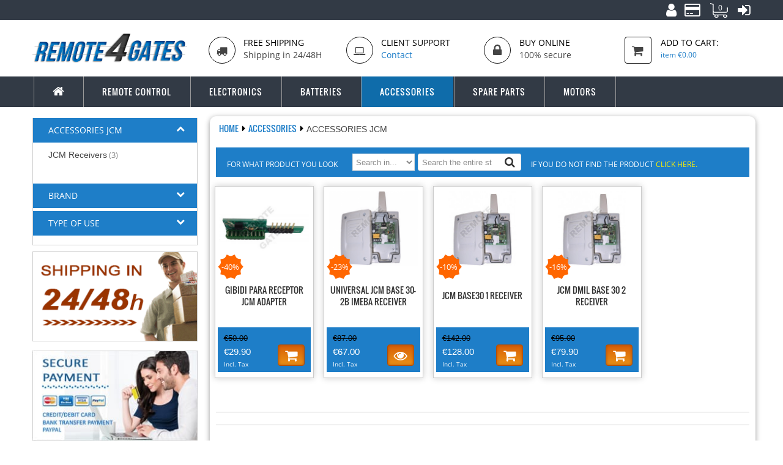

--- FILE ---
content_type: text/html; charset=UTF-8
request_url: http://remote4gates.com/accessories/accessories-jcm/
body_size: 16533
content:

<!DOCTYPE html PUBLIC "-//W3C//DTD XHTML 1.0 Strict//EN" "http://www.w3.org/TR/xhtml1/DTD/xhtml1-strict.dtd">
<html xmlns="http://www.w3.org/1999/xhtml" xml:lang="en" lang="en">
<head>
<meta http-equiv="Content-Type" content="text/html; charset=utf-8" />
<title>Accessories JCM for garage doors at the best price - Remote4Gates</title>

<meta name="description" content="Offer in Accessories JCM garage doors and automastisms at the best price in Remote4Gates. Stock available. 24H delivery" />
<meta name="keywords" content="Accessories JCM, remote control, Accessories, Accessories JCM for garage doors, Accessories JCM cheaper, Remote4Gates, Accessories for garage doors, garage doors remote controls cheaper" />
<meta name="robots" content="INDEX,FOLLOW" />
<meta name="viewport" content="width=device-width, initial-scale=1" />
<link rel="icon" href="http://remote4gates.com/media/favicon/default/favicon.ico" type="image/x-icon" />
<link rel="shortcut icon" href="http://remote4gates.com/media/favicon/default/favicon.ico" type="image/x-icon" />

<link media="all" href="http://remote4gates.com/skin/frontend/mandobox/mandobox_1/css/styles.css3.php?url=http://remote4gates.com/skin/frontend/mandobox/mandobox_1/" type="text/css" rel="stylesheet" />

<!--[if lt IE 7]>
<script type="text/javascript">
//<![CDATA[
    var BLANK_URL = 'http://remote4gates.com/js/blank.html';
    var BLANK_IMG = 'http://remote4gates.com/js/spacer.gif';
//]]>
</script>

<![endif]-->
<link rel="stylesheet" type="text/css" href="http://remote4gates.com/media/css/ccc93200bab4f8fa51569e93d5e5a9ac.css" media="all" />
<link rel="stylesheet" type="text/css" href="http://remote4gates.com/media/css/dc17efedab5c293206d6e2988d9cc21a.css" media="print" />
<script type="text/javascript" src="http://remote4gates.com/media/js/2b65572d3dc6c90db583787a265997df.js"></script>
<link rel="canonical" href="http://remote4gates.com/accessories/accessories-jcm/" />
<!--[if lte IE 9]>
<link rel="stylesheet" type="text/css" href="http://remote4gates.com/media/css/716323d24b0b1e440daff5cd122d2b63.css" media="all" />
<script type="text/javascript" src="http://remote4gates.com/media/js/2fa9a3087475ed2bd6f2e2758622842c.js"></script>
<![endif]-->
<!--[if lt IE 7]>
<script type="text/javascript" src="http://remote4gates.com/media/js/3b50a03269668b02be5710baf6eab42a.js"></script>
<![endif]-->
<link rel="stylesheet" type="text/css" href="http://remote4gates.com/skin/frontend/mandobox/mandobox_1/css/styles.css" media="all" />
<link rel="stylesheet" type="text/css" href="http://remote4gates.com/skin/frontend/mandobox/mandobox_1/css/mandobox.css" media="all" />

<script type="text/javascript">
//<![CDATA[
Mage.Cookies.path     = '/';
Mage.Cookies.domain   = '.remote4gates.com';
//]]>
</script>

<script type="text/javascript">
//<![CDATA[
optionalZipCountries = ["IE","PA","HK","MO"];
//]]>
</script>
<!-- BEGIN GOOGLE ANALYTICS CODE -->
<script type="text/javascript">
//<![CDATA[
    var _gaq = _gaq || [];
    
_gaq.push(['_setAccount', 'UA-64047857-2']);

_gaq.push(['_trackPageview']);
    
    (function() {
        var ga = document.createElement('script'); ga.type = 'text/javascript'; ga.async = true;
        ga.src = ('https:' == document.location.protocol ? 'https://' : 'http://') + 'stats.g.doubleclick.net/dc.js';
		        var s = document.getElementsByTagName('script')[0]; s.parentNode.insertBefore(ga, s);
    })();
//]]>
</script>
<!-- END GOOGLE ANALYTICS CODE -->
<script>dataLayer = [];</script><script type="text/javascript">//<![CDATA[
        var Translator = new Translate([]);
        //]]></script><!-- Google Tag Manager -->
<script>(function(w,d,s,l,i){w[l]=w[l]||[];w[l].push({'gtm.start':
new Date().getTime(),event:'gtm.js'});var f=d.getElementsByTagName(s)[0],
j=d.createElement(s),dl=l!='dataLayer'?'&l='+l:'';j.async=true;j.src=
'https://www.googletagmanager.com/gtm.js?id='+i+dl;f.parentNode.insertBefore(j,f);
})(window,document,'script','dataLayer','GTM-PJZZNJ4');</script>
<!-- End Google Tag Manager -->




<!-- Google tag (gtag.js) -->
<script async src="https://www.googletagmanager.com/gtag/js?id=G-0LYFWM396R"></script>
<script>
  window.dataLayer = window.dataLayer || [];
  function gtag(){dataLayer.push(arguments);}
  gtag('js', new Date());

  gtag('config', 'G-0LYFWM396R');
</script><style type="text/css">
	.autocomplete strong{color:#1e7ec8 !important;}
</style>


<script>
    console.log(4);
</script>

<!-- Google Tag Manager -->
<script>(function(w,d,s,l,i){w[l]=w[l]||[];w[l].push({'gtm.start':
new Date().getTime(),event:'gtm.js'});var f=d.getElementsByTagName(s)[0],
j=d.createElement(s),dl=l!='dataLayer'?'&l='+l:'';j.async=true;j.src=
'https://www.googletagmanager.com/gtm.js?id='+i+dl;f.parentNode.insertBefore(j,f);
})(window,document,'script','dataLayer','');</script>
<!-- End Google Tag Manager --></head>
<body class=" catalog-category-view categorypath-accessories-accessories-jcm- category-accessories-jcm" itemscope itemtype="http://schema.org/WebPage">

<!-- Google Tag Manager (noscript) -->
<noscript><iframe src="https://www.googletagmanager.com/ns.html?id=GTM-N5SLJHPH"
height="0" width="0" style="display:none;visibility:hidden"></iframe></noscript>
<!-- End Google Tag Manager (noscript) -->


<!-- BEGIN GTM Container(s) from BubbleUp_Gtmdatalayer module -->
<script>
if(1) {
	(function(w,d,s,l,i){w[l]=w[l]||[];w[l].push({'gtm.start':
        new Date().getTime(),event:'gtm.js'});var f=d.getElementsByTagName(s)[0],
        j=d.createElement(s),dl=l!='dataLayer'?'&l='+l:'';j.async=true;j.src=
        'https://www.googletagmanager.com/gtm.js?id='+i+dl;f.parentNode.insertBefore(j,f);
    })(window,document,'script','dataLayer',"GTM-PJZZNJ4");
}
</script>
<noscript><iframe src="https://www.googletagmanager.com/ns.html?id=GTM-PJZZNJ4"
                  height="0" width="0" style="display:none;visibility:hidden"></iframe></noscript>
<!-- END GTM Container(s) from BubbleUp_Gtmdatalayer module -->
<div class="wrapper">
        <noscript>
        <div class="global-site-notice noscript">
            <div class="notice-inner">
                <p>
                    <strong>JavaScript seems to be disabled in your browser.</strong><br />
                    You must have JavaScript enabled in your browser to utilize the functionality of this website.                </p>
            </div>
        </div>
    </noscript>
    <div class="page">
		<div class="header-container">
    <div class="top-link">
		<div class="container">
			<div class="top-link-inner">
				<div class="row">
					<div class="col-md-5 col-sm-4 col-xs-12">
						<!-- <p class="welcome-msg">Welcome to Remote4Gates!! </p>-->
																							</div>
					<div class="col-md-7 col-sm-8 col-xs-12">
						    <div class="top-link">
        <ul class="links">

            <li class="first"><a href="http://remote4gates.com/customer/account" title="My Account"><i class="fa fa-user fa-2x"></i></a></li>
                        <li><a href="http://remote4gates.com/checkout" title="Checkout"><i class="fa fa-credit-card fa-2x"></i></a></li>
            <li><a id="top-cart" href="http://remote4gates.com/checkout/cart" title="My Cart"><span id="itemsQty">0</span></a></li>
                            <li class="last"><a href="http://remote4gates.com/customer/account/login" title="Log In"><i class="fa fa-sign-in fa-2x"></i></a></li>
                    </ul>
    </div>
					</div>
				</div>
			</div>
		</div>
    </div>
    <div class="header">
		<div class="container">
			 <div class="header-inner">
				<div class="row">
					<div class="header-content clearfix">
						<div class=" top-logo col-xs-12 col-sm-12 col-md-3">
															<a href="/" title="Remote4Gates" class="logo"><strong>Remote4Gates</strong><img src="http://remote4gates.com/skin/frontend/mandobox/mandobox_1/images/logo-en.png" alt="Remote4Gates" /></a>
													</div>
						<div class="col-xs-12 col-sm-12 col-md-9">
							<div class="row header-elements-en">
								<div class="header-block-static col-xs-12 col-sm-9">
									<div class="row">
	<div class="col-xs-4">
		<div class="box-static row">
			<div class="col-xs-4 col-lg-3">
				<div class="box-disc"><em class="fa fa-truck"></em></div>
			</div>
			<div class="media-body col-xs-8 col-lg-9">
				<h3>Free Shipping</h3>
				<span>Shipping in 24/48H</span>
			</div>
		</div>
	</div>
	<div class="col-xs-4">
		<div class="box-static row">
			<div class="col-xs-4 col-lg-3">
				<div class="box-disc"><em class="fa fa-laptop"></em></div>
			</div>
			<div class="media-body col-xs-8 col-lg-9">
				<h3>Client Support</h3>
				<a href="/contacts">Contact</a>
			</div>
		</div>
	</div>
	<div class="col-xs-4">
		<div class="box-static row">
			<div class="col-xs-4 col-lg-3">
				<div class="box-disc"><em class="fa fa-lock" style="font-size:22px"></em></div>
			</div>
			<div class="media-body col-xs-8 col-lg-9">
				<h3>Buy online</h3>
				<span>100% secure</span>
			</div>
		</div>
	</div>
</div>
								</div>
								<div class="top-cart-wrapper col-sm-3 hidden-xs">
									<div class="top-cart-contain">
										<script type="text/javascript">
    $jq(document).ready(function(){
         var enable_module = $jq('#enable_module').val();
         if(enable_module==0) return false;
    })

</script>
<div id ="mini_cart_block">
    <div class="block-cart mini_cart_ajax">
			<div class="pull-left icon-cart">
				<i class="fa fa-shopping-cart"></i>
			</div>
            <div class="block-cart media-body">
                                <div class="top-cart-title">
				<a href="https://remote4gates.com/checkout/cart/">
                    <i>Add to Cart:</i><span class="item-cart"><span> item</span> <span class="price">€0.00</span></span></a>
                </div>
                <div class="top-cart-content">
                                                                <p class="empty">You have no items in your shopping cart.</p>
                                        <div class="top-subtotal">Subtotal: <span class="price">€0.00</span></div>
                                    </div>
            </div>

    </div>
</div>
									</div>
								</div>
							</div>
						</div>
					</div>
														</div>
			</div>
		</div>
    </div>
</div>
<div class="ma-nav-mobile-container visible-xs">
	<div class="container">
		<div class="navbar">
			<div id="navbar-inner" class="navbar-inner navbar-inactive">
                <div class="menu-mobile">
                    <a class="btn btn-navbar navbar-toggle" title="Desplegar menu">
                        <span class="icon-bar"></span>
                        <span class="icon-bar"></span>
                        <span class="icon-bar"></span>
                    </a>
                    <span class="navbar-home"><a href="/" title="Go to the homepage" ><i class="fa fa-home fa-lg"></i></a></span>
                </div>
				<ul id="ma-mobilemenu" class="mobilemenu nav-collapse collapse">
					<li class="level0 nav-1 level-top first parent">
<a href="http://remote4gates.com/remote-control/" class="level-top">
<span>Remote Control</span>
</a>
<ul class="level0">
<li class="level1 nav-1-1 first">
<a href="http://remote4gates.com/remote-control/acm-remote-control/">
<span>ACM Remote control</span>
</a>
</li><li class="level1 nav-1-2">
<a href="http://remote4gates.com/remote-control/adyx-remote-control/">
<span>ADYX Remote control</span>
</a>
</li><li class="level1 nav-1-3">
<a href="http://remote4gates.com/remote-control/aerf-remote-control/">
<span>AERF Remote control</span>
</a>
</li><li class="level1 nav-1-4">
<a href="http://remote4gates.com/remote-control/akerstroms-remote-control/">
<span>AKERSTRÖMS Remote control</span>
</a>
</li><li class="level1 nav-1-5">
<a href="http://remote4gates.com/remote-control/albano-remote-control/">
<span>ALBANO Remote control</span>
</a>
</li><li class="level1 nav-1-6">
<a href="http://remote4gates.com/remote-control/allmatic-remote-control/">
<span>ALLMATIC Remote control</span>
</a>
</li><li class="level1 nav-1-7">
<a href="http://remote4gates.com/remote-control/alltronik-remote-control/">
<span>ALLTRONIK Remote control</span>
</a>
</li><li class="level1 nav-1-8">
<a href="http://remote4gates.com/remote-control/alulux-remote-control/">
<span>ALULUX Remote control</span>
</a>
</li><li class="level1 nav-1-9">
<a href="http://remote4gates.com/remote-control/aperto-remote-control/">
<span>APERTO Remote control</span>
</a>
</li><li class="level1 nav-1-10">
<a href="http://remote4gates.com/remote-control/approvals-remote-control/">
<span>APPROVALS Remote control</span>
</a>
</li><li class="level1 nav-1-11">
<a href="http://remote4gates.com/remote-control/aprimatic-remote-control/">
<span>APRIMATIC Remote control</span>
</a>
</li><li class="level1 nav-1-12">
<a href="http://remote4gates.com/remote-control/avidsen-remote-control/">
<span>AVIDSEN Remote control</span>
</a>
</li><li class="level1 nav-1-13">
<a href="http://remote4gates.com/remote-control/b-b-remote-control/">
<span>B&amp;B Remote control</span>
</a>
</li><li class="level1 nav-1-14">
<a href="http://remote4gates.com/remote-control/belfox-remote-control/">
<span>BELFOX Remote control</span>
</a>
</li><li class="level1 nav-1-15">
<a href="http://remote4gates.com/remote-control/beninca-remote-control/">
<span>BENINCA Remote control</span>
</a>
</li><li class="level1 nav-1-16">
<a href="http://remote4gates.com/remote-control/berner-remote-control/">
<span>BERNER Remote control</span>
</a>
</li><li class="level1 nav-1-17">
<a href="http://remote4gates.com/remote-control/bft-remote-control/">
<span>BFT Remote control</span>
</a>
</li><li class="level1 nav-1-18">
<a href="http://remote4gates.com/remote-control/bosch-remote-control/">
<span>BOSCH Remote control</span>
</a>
</li><li class="level1 nav-1-19">
<a href="http://remote4gates.com/remote-control/came-remote-control/">
<span>CAME Remote control</span>
</a>
</li><li class="level1 nav-1-20">
<a href="http://remote4gates.com/remote-control/cardin-remote-control/">
<span>CARDIN Remote control</span>
</a>
</li><li class="level1 nav-1-21">
<a href="http://remote4gates.com/remote-control/cardo-remote-control/">
<span>CARDO Remote control</span>
</a>
</li><li class="level1 nav-1-22">
<a href="http://remote4gates.com/remote-control/casali-remote-control/">
<span>CASALI Remote control</span>
</a>
</li><li class="level1 nav-1-23">
<a href="http://remote4gates.com/remote-control/casit-remote-control/">
<span>CASIT  Remote control</span>
</a>
</li><li class="level1 nav-1-24">
<a href="http://remote4gates.com/remote-control/celinsa-remote-control/">
<span>CELINSA Remote control</span>
</a>
</li><li class="level1 nav-1-25">
<a href="http://remote4gates.com/remote-control/chamberlain-remote-control/">
<span>CHAMBERLAIN Remote control</span>
</a>
</li><li class="level1 nav-1-26">
<a href="http://remote4gates.com/remote-control/clemsa-remote-control/">
<span>CLEMSA Remote control</span>
</a>
</li><li class="level1 nav-1-27">
<a href="http://remote4gates.com/remote-control/collbaix-remote-control/">
<span>COLLBAIX Remote control</span>
</a>
</li><li class="level1 nav-1-28">
<a href="http://remote4gates.com/remote-control/combursa-remote-control/">
<span>COMBURSA Remote control</span>
</a>
</li><li class="level1 nav-1-29">
<a href="http://remote4gates.com/remote-control/compatible-remote-control/">
<span>COMPATIBLE Remote control</span>
</a>
</li><li class="level1 nav-1-30">
<a href="http://remote4gates.com/remote-control/cps-remote-control/">
<span>CPS Remote control</span>
</a>
</li><li class="level1 nav-1-31">
<a href="http://remote4gates.com/remote-control/crawford-remote-control/">
<span>CRAWFORD Remote control</span>
</a>
</li><li class="level1 nav-1-32">
<a href="http://remote4gates.com/remote-control/cyacsa-remote-control/">
<span>CYACSA Remote control</span>
</a>
</li><li class="level1 nav-1-33">
<a href="http://remote4gates.com/remote-control/delma-remote-control/">
<span>DELMA Remote control</span>
</a>
</li><li class="level1 nav-1-34">
<a href="http://remote4gates.com/remote-control/deltadore-remote-control/">
<span>DELTADORE Remote control</span>
</a>
</li><li class="level1 nav-1-35">
<a href="http://remote4gates.com/remote-control/deltron-remote-control/">
<span>DELTRON Remote control</span>
</a>
</li><li class="level1 nav-1-36">
<a href="http://remote4gates.com/remote-control/detolux-remote-control/">
<span>DETOLUX Remote control</span>
</a>
</li><li class="level1 nav-1-37">
<a href="http://remote4gates.com/remote-control/dickert-remote-control/">
<span>DICKERT Remote control</span>
</a>
</li><li class="level1 nav-1-38">
<a href="http://remote4gates.com/remote-control/ditec-remote-control/">
<span>DITEC Remote control</span>
</a>
</li><li class="level1 nav-1-39">
<a href="http://remote4gates.com/remote-control/dmil-remote-control/">
<span>DMIL Remote control</span>
</a>
</li><li class="level1 nav-1-40">
<a href="http://remote4gates.com/remote-control/dorma-remote-control/">
<span>DORMA Remote control</span>
</a>
</li><li class="level1 nav-1-41">
<a href="http://remote4gates.com/remote-control/ducati-remote-control/">
<span>DUCATI Remote control</span>
</a>
</li><li class="level1 nav-1-42">
<a href="http://remote4gates.com/remote-control/ece-remote-control/">
<span>ECE Remote control</span>
</a>
</li><li class="level1 nav-1-43">
<a href="http://remote4gates.com/remote-control/ecostar-remote-control/">
<span>ECOSTAR Remote control</span>
</a>
</li><li class="level1 nav-1-44">
<a href="http://remote4gates.com/remote-control/einhell-remote-control/">
<span>EINHELL Remote control</span>
</a>
</li><li class="level1 nav-1-45">
<a href="http://remote4gates.com/remote-control/elber-remote-control/">
<span>ELBER Remote control</span>
</a>
</li><li class="level1 nav-1-46">
<a href="http://remote4gates.com/remote-control/elemat-remote-control/">
<span>ELEMAT Remote control</span>
</a>
</li><li class="level1 nav-1-47">
<a href="http://remote4gates.com/remote-control/elero-remote-control/">
<span>ELERO Remote control</span>
</a>
</li><li class="level1 nav-1-48">
<a href="http://remote4gates.com/remote-control/elka-remote-control/">
<span>ELKA Remote control</span>
</a>
</li><li class="level1 nav-1-49">
<a href="http://remote4gates.com/remote-control/emfa-remote-control/">
<span>EMFA Remote control</span>
</a>
</li><li class="level1 nav-1-50">
<a href="http://remote4gates.com/remote-control/endress-remote-control/">
<span>ENDRESS Remote control</span>
</a>
</li><li class="level1 nav-1-51">
<a href="http://remote4gates.com/remote-control/entrematic-remote-control/">
<span>ENTREMATIC Remote control</span>
</a>
</li><li class="level1 nav-1-52">
<a href="http://remote4gates.com/remote-control/erreka-remote-control/">
<span>ERREKA Remote control</span>
</a>
</li><li class="level1 nav-1-53">
<a href="http://remote4gates.com/remote-control/europe-auto-remote-control/">
<span>EUROPE-AUTO Remote control</span>
</a>
</li><li class="level1 nav-1-54">
<a href="http://remote4gates.com/remote-control/extel-remote-control/">
<span>EXTEL Remote control</span>
</a>
</li><li class="level1 nav-1-55">
<a href="http://remote4gates.com/remote-control/faac-remote-control/">
<span>FAAC Remote control</span>
</a>
</li><li class="level1 nav-1-56">
<a href="http://remote4gates.com/remote-control/fadini-remote-control/">
<span>FADINI Remote control</span>
</a>
</li><li class="level1 nav-1-57">
<a href="http://remote4gates.com/remote-control/ferport-remote-control/">
<span>FERPORT Remote control</span>
</a>
</li><li class="level1 nav-1-58">
<a href="http://remote4gates.com/remote-control/forcebat-remote-control/">
<span>FORCEBAT Remote control</span>
</a>
</li><li class="level1 nav-1-59">
<a href="http://remote4gates.com/remote-control/forsa-remote-control/">
<span>FORSA Remote control</span>
</a>
</li><li class="level1 nav-1-60">
<a href="http://remote4gates.com/remote-control/gabia-metal-remote-control/">
<span>GABIA METAL Remote control</span>
</a>
</li><li class="level1 nav-1-61">
<a href="http://remote4gates.com/remote-control/genius-remote-control/">
<span>GENIUS Remote control</span>
</a>
</li><li class="level1 nav-1-62">
<a href="http://remote4gates.com/remote-control/geze-remote-control/">
<span>GEZE Remote control</span>
</a>
</li><li class="level1 nav-1-63">
<a href="http://remote4gates.com/remote-control/gibidi-remote-control/">
<span>GIBIDI Remote control</span>
</a>
</li><li class="level1 nav-1-64">
<a href="http://remote4gates.com/remote-control/globmatic-remote-control/">
<span>GLOBMATIC Remote control</span>
</a>
</li><li class="level1 nav-1-65">
<a href="http://remote4gates.com/remote-control/hormann-remote-control/">
<span>HÖRMANN Remote control</span>
</a>
</li><li class="level1 nav-1-66">
<a href="http://remote4gates.com/remote-control/hr-remote-control/">
<span>HR MATIC Remote control</span>
</a>
</li><li class="level1 nav-1-67">
<a href="http://remote4gates.com/remote-control/hydom-remote-control/">
<span>HYDOM Remote control</span>
</a>
</li><li class="level1 nav-1-68">
<a href="http://remote4gates.com/remote-control/imeba-remote-control/">
<span>IMEBA Remote control</span>
</a>
</li><li class="level1 nav-1-69">
<a href="http://remote4gates.com/remote-control/jcm-remote-control/">
<span>JCM Remote control</span>
</a>
</li><li class="level1 nav-1-70">
<a href="http://remote4gates.com/remote-control/key-remote-control/">
<span>KEY Remote control</span>
</a>
</li><li class="level1 nav-1-71">
<a href="http://remote4gates.com/remote-control/king-gates-remote-control/">
<span>KING-GATES Remote control</span>
</a>
</li><li class="level1 nav-1-72">
<a href="http://remote4gates.com/remote-control/leb-remote-control/">
<span>LEB Remote control</span>
</a>
</li><li class="level1 nav-1-73">
<a href="http://remote4gates.com/remote-control/life-remote-control/">
<span>LIFE Remote control</span>
</a>
</li><li class="level1 nav-1-74">
<a href="http://remote4gates.com/remote-control/liftmaster-remote-control/">
<span>LIFTMASTER Remote control</span>
</a>
</li><li class="level1 nav-1-75">
<a href="http://remote4gates.com/remote-control/marantec-remote-control/">
<span>MARANTEC Remote control</span>
</a>
</li><li class="level1 nav-1-76">
<a href="http://remote4gates.com/remote-control/maticdoor-remote-control/">
<span>MATICDOOR Remote control</span>
</a>
</li><li class="level1 nav-1-77">
<a href="http://remote4gates.com/remote-control/medva-remote-control/">
<span>MEDVA Remote control</span>
</a>
</li><li class="level1 nav-1-78">
<a href="http://remote4gates.com/remote-control/mhouse-remote-control/">
<span>MHOUSE Remote control</span>
</a>
</li><li class="level1 nav-1-79">
<a href="http://remote4gates.com/remote-control/monseigneur-remote-control/">
<span>MONSEIGNEUR Remote control</span>
</a>
</li><li class="level1 nav-1-80">
<a href="http://remote4gates.com/remote-control/moovo-remote-control/">
<span>MOOVO Remote control</span>
</a>
</li><li class="level1 nav-1-81">
<a href="http://remote4gates.com/remote-control/motorlift-remote-control/">
<span>MOTORLIFT Remote control</span>
</a>
</li><li class="level1 nav-1-82">
<a href="http://remote4gates.com/remote-control/motorline-remote-control/">
<span>MOTORLINE Remote control</span>
</a>
</li><li class="level1 nav-1-83">
<a href="http://remote4gates.com/remote-control/motostar-remote-control/">
<span>MOTOSTAR Remote control</span>
</a>
</li><li class="level1 nav-1-84">
<a href="http://remote4gates.com/remote-control/new-gate-remote-control/">
<span>NEW GATE Remote control</span>
</a>
</li><li class="level1 nav-1-85">
<a href="http://remote4gates.com/remote-control/nice-remote-control/">
<span>NICE Remote control</span>
</a>
</li><li class="level1 nav-1-86">
<a href="http://remote4gates.com/remote-control/noratek-remote-control/">
<span>NORATEK Remote control</span>
</a>
</li><li class="level1 nav-1-87">
<a href="http://remote4gates.com/remote-control/normstahl-remote-control/">
<span>NORMSTAHL Remote control</span>
</a>
</li><li class="level1 nav-1-88">
<a href="http://remote4gates.com/remote-control/norton-remote-control/">
<span>NORTON Remote control</span>
</a>
</li><li class="level1 nav-1-89">
<a href="http://remote4gates.com/remote-control/novoferm-remote-control/">
<span>NOVOFERM Remote control</span>
</a>
</li><li class="level1 nav-1-90">
<a href="http://remote4gates.com/remote-control/novotecnica-remote-control/">
<span>NOVOTECNICA Remote control</span>
</a>
</li><li class="level1 nav-1-91">
<a href="http://remote4gates.com/remote-control/nueva-castilla-remote-control/">
<span>NUEVA CASTILLA Remote control</span>
</a>
</li><li class="level1 nav-1-92">
<a href="http://remote4gates.com/remote-control/o-o-remote-control/">
<span>O&amp;O Remote control</span>
</a>
</li><li class="level1 nav-1-93">
<a href="http://remote4gates.com/remote-control/open-out-remote-control/">
<span>OPEN-OUT Remote control</span>
</a>
</li><li class="level1 nav-1-94">
<a href="http://remote4gates.com/remote-control/prastel-remote-control/">
<span>PRASTEL Remote control</span>
</a>
</li><li class="level1 nav-1-95">
<a href="http://remote4gates.com/remote-control/proem-remote-control/">
<span>PROEM Remote control</span>
</a>
</li><li class="level1 nav-1-96">
<a href="http://remote4gates.com/remote-control/proget-remote-control/">
<span>PROGET Remote control</span>
</a>
</li><li class="level1 nav-1-97">
<a href="http://remote4gates.com/remote-control/proteco-remote-control/">
<span>PROTECO Remote control</span>
</a>
</li><li class="level1 nav-1-98">
<a href="http://remote4gates.com/remote-control/pujol-remote-control/">
<span>PUJOL Remote control</span>
</a>
</li><li class="level1 nav-1-99">
<a href="http://remote4gates.com/remote-control/remocon-remote-control/">
<span>REMOCON Remote control</span>
</a>
</li><li class="level1 nav-1-100">
<a href="http://remote4gates.com/remote-control/rib-remote-control/">
<span>RIB Remote control</span>
</a>
</li><li class="level1 nav-1-101">
<a href="http://remote4gates.com/remote-control/roger-remote-control/">
<span>ROGER Remote control</span>
</a>
</li><li class="level1 nav-1-102">
<a href="http://remote4gates.com/remote-control/rolltore-remote-control/">
<span>ROLLTORE Remote control</span>
</a>
</li><li class="level1 nav-1-103">
<a href="http://remote4gates.com/remote-control/rondy-remote-control/">
<span>RONDY Remote control</span>
</a>
</li><li class="level1 nav-1-104">
<a href="http://remote4gates.com/remote-control/roper-remote-control/">
<span>ROPER Remote control</span>
</a>
</li><li class="level1 nav-1-105">
<a href="http://remote4gates.com/remote-control/sabutom-remote-control/">
<span>SABUTOM Remote control</span>
</a>
</li><li class="level1 nav-1-106">
<a href="http://remote4gates.com/remote-control/seav-remote-control/">
<span>SEAV Remote control</span>
</a>
</li><li class="level1 nav-1-107">
<a href="http://remote4gates.com/remote-control/seav-remote-control-42/">
<span>SEAV Remote control</span>
</a>
</li><li class="level1 nav-1-108">
<a href="http://remote4gates.com/remote-control/sectec-remote-control/">
<span>SECTEC Remote control</span>
</a>
</li><li class="level1 nav-1-109">
<a href="http://remote4gates.com/remote-control/sentinel-remote-control/">
<span>SENTINEL Remote control</span>
</a>
</li><li class="level1 nav-1-110">
<a href="http://remote4gates.com/remote-control/serai-remote-control/">
<span>SERAI Remote control</span>
</a>
</li><li class="level1 nav-1-111">
<a href="http://remote4gates.com/remote-control/sice-remote-control/">
<span>SICE Remote control</span>
</a>
</li><li class="level1 nav-1-112">
<a href="http://remote4gates.com/remote-control/simba-remote-control/">
<span>SIMBA Remote control</span>
</a>
</li><li class="level1 nav-1-113">
<a href="http://remote4gates.com/remote-control/siminor-remote-control/">
<span>SIMINOR Remote control</span>
</a>
</li><li class="level1 nav-1-114">
<a href="http://remote4gates.com/remote-control/simu-remote-control/">
<span>SIMU Remote control</span>
</a>
</li><li class="level1 nav-1-115">
<a href="http://remote4gates.com/remote-control/sky-master-remote-control/">
<span>SKY MASTER Remote control</span>
</a>
</li><li class="level1 nav-1-116">
<a href="http://remote4gates.com/remote-control/smd-remote-control/">
<span>SMD Remote control</span>
</a>
</li><li class="level1 nav-1-117">
<a href="http://remote4gates.com/remote-control/somfy-remote-control/">
<span>SOMFY Remote control</span>
</a>
</li><li class="level1 nav-1-118">
<a href="http://remote4gates.com/remote-control/sommer-remote-control/">
<span>SOMMER Remote control</span>
</a>
</li><li class="level1 nav-1-119">
<a href="http://remote4gates.com/remote-control/stagnoli-remote-control/">
<span>STAGNOLI Remote control</span>
</a>
</li><li class="level1 nav-1-120">
<a href="http://remote4gates.com/remote-control/tau-remote-control/">
<span>TAU Remote control</span>
</a>
</li><li class="level1 nav-1-121">
<a href="http://remote4gates.com/remote-control/tecnomatic-remote-control/">
<span>TECNOMATIC Remote control</span>
</a>
</li><li class="level1 nav-1-122">
<a href="http://remote4gates.com/remote-control/tedsen-remote-control/">
<span>TEDSEN Remote control</span>
</a>
</li><li class="level1 nav-1-123">
<a href="http://remote4gates.com/remote-control/telcoma-remote-control/">
<span>TELCOMA Remote control</span>
</a>
</li><li class="level1 nav-1-124">
<a href="http://remote4gates.com/remote-control/teleco-remote-control/">
<span>TELECO Remote control</span>
</a>
</li><li class="level1 nav-1-125">
<a href="http://remote4gates.com/remote-control/torag-remote-control/">
<span>TORAG Remote control</span>
</a>
</li><li class="level1 nav-1-126">
<a href="http://remote4gates.com/remote-control/tormatic-remote-control/">
<span>TORMATIC Remote control</span>
</a>
</li><li class="level1 nav-1-127">
<a href="http://remote4gates.com/remote-control/tousek-remote-control/">
<span>TOUSEK</span>
</a>
</li><li class="level1 nav-1-128">
<a href="http://remote4gates.com/remote-control/trebi-remote-control/">
<span>TREBI Remote control</span>
</a>
</li><li class="level1 nav-1-129">
<a href="http://remote4gates.com/remote-control/ttgo-remote-control/">
<span>TTGO Remote control</span>
</a>
</li><li class="level1 nav-1-130">
<a href="http://remote4gates.com/remote-control/tubauto-remote-control/">
<span>TUBAUTO Remote control</span>
</a>
</li><li class="level1 nav-1-131">
<a href="http://remote4gates.com/remote-control/tv-link-remote-control/">
<span>TV-LINK Remote control</span>
</a>
</li><li class="level1 nav-1-132">
<a href="http://remote4gates.com/remote-control/v2-remote-control/">
<span>V2 Remote control</span>
</a>
</li><li class="level1 nav-1-133">
<a href="http://remote4gates.com/remote-control/valux-remote-control/">
<span>VALUX Remote control</span>
</a>
</li><li class="level1 nav-1-134">
<a href="http://remote4gates.com/remote-control/vds-remote-control/">
<span>VDS Remote control</span>
</a>
</li><li class="level1 nav-1-135">
<a href="http://remote4gates.com/remote-control/wayne-dalton-remote-control/">
<span>WAYNE-DALTON Remote control</span>
</a>
</li><li class="level1 nav-1-136">
<a href="http://remote4gates.com/remote-control/weller-remote-control/">
<span>WELLER Remote control</span>
</a>
</li><li class="level1 nav-1-137 last">
<a href="http://remote4gates.com/remote-control/zibor-remote-control/">
<span>ZIBOR Remote control</span>
</a>
</li>
</ul>
</li><li class="level0 nav-2 level-top parent">
<a href="http://remote4gates.com/electronics/" class="level-top">
<span>Electronics</span>
</a>
<ul class="level0">
<li class="level1 nav-2-1 first">
<a href="http://remote4gates.com/electronics/control-units/">
<span>Control Units</span>
</a>
</li><li class="level1 nav-2-2">
<a href="http://remote4gates.com/electronics/electronic-boards/">
<span>Electronic boards</span>
</a>
</li><li class="level1 nav-2-3">
<a href="http://remote4gates.com/electronics/photocells/">
<span>Photocells</span>
</a>
</li><li class="level1 nav-2-4">
<a href="http://remote4gates.com/electronics/receiver-kits/">
<span>Receiver Kits</span>
</a>
</li><li class="level1 nav-2-5">
<a href="http://remote4gates.com/electronics/receivers/">
<span>Receivers</span>
</a>
</li><li class="level1 nav-2-6">
<a href="http://remote4gates.com/electronics/security-sensors/">
<span>Security Sensors</span>
</a>
</li><li class="level1 nav-2-7 last">
<a href="http://remote4gates.com/electronics/code-keypads/">
<span>Code Keypads</span>
</a>
</li>
</ul>
</li><li class="level0 nav-3 level-top parent">
<a href="http://remote4gates.com/batteries/" class="level-top">
<span>Batteries</span>
</a>
<ul class="level0">
<li class="level1 nav-3-1 first">
<a href="http://remote4gates.com/batteries/alkaline-batteries/">
<span>Alkaline Batteries</span>
</a>
</li><li class="level1 nav-3-2 last">
<a href="http://remote4gates.com/batteries/lithium-batteries/">
<span>Lithium Batteries</span>
</a>
</li>
</ul>
</li><li class="level0 nav-4 active level-top parent">
<a href="http://remote4gates.com/accessories/" class="level-top">
<span>Accessories</span>
</a>
<ul class="level0">
<li class="level1 nav-4-1 first parent">
<a href="http://remote4gates.com/accessories/accessories-akerstroms/">
<span>Accessories AKERSTRÖMS</span>
</a>
<ul class="level1">
<li class="level2 nav-4-1-1 first last">
<a href="http://remote4gates.com/accessories/accessories-akerstroms/akerstroms-receivers/">
<span>AKERSTRÖMS Receivers</span>
</a>
</li>
</ul>
</li><li class="level1 nav-4-2 parent">
<a href="http://remote4gates.com/accessories/accessories-aprimatic/">
<span>Accessories APRIMATIC</span>
</a>
<ul class="level1">
<li class="level2 nav-4-2-2 first">
<a href="http://remote4gates.com/accessories/accessories-aprimatic/aprimatic-photocells/">
<span>APRIMATIC Photocells</span>
</a>
</li><li class="level2 nav-4-2-3 last">
<a href="http://remote4gates.com/accessories/accessories-aprimatic/aprimatic-receivers/">
<span>APRIMATIC Receivers</span>
</a>
</li>
</ul>
</li><li class="level1 nav-4-3">
<a href="http://remote4gates.com/accessories/accessories-beninca/">
<span>Accessories BENINCA</span>
</a>
</li><li class="level1 nav-4-4 parent">
<a href="http://remote4gates.com/accessories/accessories-bft/">
<span>Accessories BFT</span>
</a>
<ul class="level1">
<li class="level2 nav-4-4-4 first">
<a href="http://remote4gates.com/accessories/accessories-bft/bft-antennas/">
<span>BFT Antennas</span>
</a>
</li><li class="level2 nav-4-4-5">
<a href="http://remote4gates.com/accessories/accessories-bft/bft-boxes/">
<span>BFT Boxes</span>
</a>
</li><li class="level2 nav-4-4-6">
<a href="http://remote4gates.com/accessories/accessories-bft/bft-control-units/">
<span>BFT Control Units</span>
</a>
</li><li class="level2 nav-4-4-7">
<a href="http://remote4gates.com/accessories/accessories-bft/bft-electric-locks/">
<span>BFT Electric Locks</span>
</a>
</li><li class="level2 nav-4-4-8">
<a href="http://remote4gates.com/accessories/accessories-bft/bft-limit-switches/">
<span>BFT Limit Switches</span>
</a>
</li><li class="level2 nav-4-4-9">
<a href="http://remote4gates.com/accessories/accessories-bft/bft-photocells/">
<span>BFT Photocells</span>
</a>
</li><li class="level2 nav-4-4-10">
<a href="http://remote4gates.com/accessories/accessories-bft/bft-pushers/">
<span>BFT Pushers</span>
</a>
</li><li class="level2 nav-4-4-11">
<a href="http://remote4gates.com/accessories/accessories-bft/bft-receivers/">
<span>BFT Receivers</span>
</a>
</li><li class="level2 nav-4-4-12">
<a href="http://remote4gates.com/accessories/accessories-bft/bft-signaling/">
<span>BFT Signaling</span>
</a>
</li><li class="level2 nav-4-4-13 last">
<a href="http://remote4gates.com/accessories/accessories-bft/bft-supports/">
<span>BFT Supports</span>
</a>
</li>
</ul>
</li><li class="level1 nav-4-5 parent">
<a href="http://remote4gates.com/accessories/accessories-came/">
<span>Accessories CAME</span>
</a>
<ul class="level1">
<li class="level2 nav-4-5-14 first">
<a href="http://remote4gates.com/accessories/accessories-came/came-photocells/">
<span>CAME Photocells</span>
</a>
</li><li class="level2 nav-4-5-15">
<a href="http://remote4gates.com/accessories/accessories-came/came-control-units/">
<span>CAME Control Units</span>
</a>
</li><li class="level2 nav-4-5-16">
<a href="http://remote4gates.com/accessories/accessories-came/came-modules/">
<span>CAME Modules</span>
</a>
</li><li class="level2 nav-4-5-17 last">
<a href="http://remote4gates.com/accessories/accessories-came/came-receivers/">
<span>CAME Receivers</span>
</a>
</li>
</ul>
</li><li class="level1 nav-4-6 parent">
<a href="http://remote4gates.com/accessories/accessories-cardin/">
<span>Accessories CARDIN</span>
</a>
<ul class="level1">
<li class="level2 nav-4-6-18 first">
<a href="http://remote4gates.com/accessories/accessories-cardin/cardin-relays/">
<span>CARDIN Relays</span>
</a>
</li><li class="level2 nav-4-6-19">
<a href="http://remote4gates.com/accessories/accessories-cardin/cardin-control-units/">
<span>CARDIN Control Units</span>
</a>
</li><li class="level2 nav-4-6-20 last">
<a href="http://remote4gates.com/accessories/accessories-cardin/cardin-receivers/">
<span>CARDIN Receivers</span>
</a>
</li>
</ul>
</li><li class="level1 nav-4-7 parent">
<a href="http://remote4gates.com/accessories/accessories-clemsa/">
<span>Accessories CLEMSA</span>
</a>
<ul class="level1">
<li class="level2 nav-4-7-21 first">
<a href="http://remote4gates.com/accessories/accessories-clemsa/clemsa-access-control/">
<span>CLEMSA Access control</span>
</a>
</li><li class="level2 nav-4-7-22">
<a href="http://remote4gates.com/accessories/accessories-clemsa/clemsa-control-units/">
<span>CLEMSA Control Units</span>
</a>
</li><li class="level2 nav-4-7-23">
<a href="http://remote4gates.com/accessories/accessories-clemsa/clemsa-electric-lock/">
<span>CLEMSA Electric Lock</span>
</a>
</li><li class="level2 nav-4-7-24">
<a href="http://remote4gates.com/accessories/accessories-clemsa/clemsa-photocells/">
<span>CLEMSA Photocells</span>
</a>
</li><li class="level2 nav-4-7-25">
<a href="http://remote4gates.com/accessories/accessories-clemsa/clemsa-readers/">
<span>CLEMSA Readers</span>
</a>
</li><li class="level2 nav-4-7-26">
<a href="http://remote4gates.com/accessories/accessories-clemsa/clemsa-keys/">
<span>CLEMSA Keys</span>
</a>
</li><li class="level2 nav-4-7-27">
<a href="http://remote4gates.com/accessories/accessories-clemsa/clemsa-receivers/">
<span>CLEMSA Receivers</span>
</a>
</li><li class="level2 nav-4-7-28 last">
<a href="http://remote4gates.com/accessories/accessories-clemsa/clemsa-cards/">
<span>CLEMSA Cards</span>
</a>
</li>
</ul>
</li><li class="level1 nav-4-8 parent">
<a href="http://remote4gates.com/accessories/accessories-dmil/">
<span>Accessories DMIL</span>
</a>
<ul class="level1">
<li class="level2 nav-4-8-29 first last">
<a href="http://remote4gates.com/accessories/accessories-dmil/dmil-receivers/">
<span>DMIL Receivers</span>
</a>
</li>
</ul>
</li><li class="level1 nav-4-9 parent">
<a href="http://remote4gates.com/accessories/accessories-erreka/">
<span>Accessories ERREKA</span>
</a>
<ul class="level1">
<li class="level2 nav-4-9-30 first">
<a href="http://remote4gates.com/accessories/accessories-erreka/erreka-control-units/">
<span>ERREKA Control Units</span>
</a>
</li><li class="level2 nav-4-9-31">
<a href="http://remote4gates.com/accessories/accessories-erreka/erreka-photocells/">
<span>ERREKA Photocells</span>
</a>
</li><li class="level2 nav-4-9-32">
<a href="http://remote4gates.com/accessories/accessories-erreka/erreka-receivers/">
<span>ERREKA Receivers</span>
</a>
</li><li class="level2 nav-4-9-33 last">
<a href="http://remote4gates.com/accessories/accessories-erreka/erreka-security/">
<span>ERREKA Security</span>
</a>
</li>
</ul>
</li><li class="level1 nav-4-10 parent">
<a href="http://remote4gates.com/accessories/accessories-faac/">
<span>Accessories FAAC</span>
</a>
<ul class="level1">
<li class="level2 nav-4-10-34 first">
<a href="http://remote4gates.com/accessories/accessories-faac/faac-control-units/">
<span>FAAC Control Units</span>
</a>
</li><li class="level2 nav-4-10-35">
<a href="http://remote4gates.com/accessories/accessories-faac/faac-decoders/">
<span>FAAC Decoders</span>
</a>
</li><li class="level2 nav-4-10-36">
<a href="http://remote4gates.com/accessories/accessories-faac/faac-photocells/">
<span>FAAC Photocells</span>
</a>
</li><li class="level2 nav-4-10-37">
<a href="http://remote4gates.com/accessories/accessories-faac/faac-signaling/">
<span>FAAC Signaling</span>
</a>
</li><li class="level2 nav-4-10-38">
<a href="http://remote4gates.com/accessories/accessories-faac/faac-radars/">
<span>FAAC Radars</span>
</a>
</li><li class="level2 nav-4-10-39 last">
<a href="http://remote4gates.com/accessories/accessories-faac/faac-receivers/">
<span>FAAC Receivers</span>
</a>
</li>
</ul>
</li><li class="level1 nav-4-11 parent">
<a href="http://remote4gates.com/accessories/accessories-fadini/">
<span>Accessories FADINI</span>
</a>
<ul class="level1">
<li class="level2 nav-4-11-40 first">
<a href="http://remote4gates.com/accessories/accessories-fadini/fadini-antennas/">
<span>FADINI Antennas</span>
</a>
</li><li class="level2 nav-4-11-41">
<a href="http://remote4gates.com/accessories/accessories-fadini/fadini-control-units/">
<span>FADINI Control Units</span>
</a>
</li><li class="level2 nav-4-11-42">
<a href="http://remote4gates.com/accessories/accessories-fadini/fadini-photocells/">
<span>FADINI Photocells</span>
</a>
</li><li class="level2 nav-4-11-43">
<a href="http://remote4gates.com/accessories/accessories-fadini/fadini-receivers/">
<span>FADINI Receivers</span>
</a>
</li><li class="level2 nav-4-11-44">
<a href="http://remote4gates.com/accessories/accessories-fadini/fadini-key-switch/">
<span>FADINI Key Switch</span>
</a>
</li><li class="level2 nav-4-11-45 last">
<a href="http://remote4gates.com/accessories/accessories-fadini/fadini-signaling/">
<span>FADINI Signaling</span>
</a>
</li>
</ul>
</li><li class="level1 nav-4-12">
<a href="http://remote4gates.com/accessories/accessories-forsa/">
<span>Accessories FORSA</span>
</a>
</li><li class="level1 nav-4-13 parent">
<a href="http://remote4gates.com/accessories/accessories-gibidi/">
<span>Accessories GIBIDI</span>
</a>
<ul class="level1">
<li class="level2 nav-4-13-46 first">
<a href="http://remote4gates.com/accessories/accessories-gibidi/gibidi-control-units/">
<span>GIBIDI Control Units</span>
</a>
</li><li class="level2 nav-4-13-47 last">
<a href="http://remote4gates.com/accessories/accessories-gibidi/gibidi-receivers/">
<span>GIBIDI Receivers</span>
</a>
</li>
</ul>
</li><li class="level1 nav-4-14 parent">
<a href="http://remote4gates.com/accessories/accessories-hormann/">
<span>Accessories HORMANN</span>
</a>
<ul class="level1">
<li class="level2 nav-4-14-48 first">
<a href="http://remote4gates.com/accessories/accessories-hormann/hormann-photocells/">
<span>HORMANN Photocells</span>
</a>
</li><li class="level2 nav-4-14-49">
<a href="http://remote4gates.com/accessories/accessories-hormann/hormann-receivers/">
<span>HORMANN Receivers</span>
</a>
</li><li class="level2 nav-4-14-50 last">
<a href="http://remote4gates.com/accessories/accessories-hormann/hormann-interface/">
<span>HORMANN Interface</span>
</a>
</li>
</ul>
</li><li class="level1 nav-4-15 active parent">
<a href="http://remote4gates.com/accessories/accessories-jcm/">
<span>Accessories JCM</span>
</a>
<ul class="level1">
<li class="level2 nav-4-15-51 first last">
<a href="http://remote4gates.com/accessories/accessories-jcm/jcm-receivers/">
<span>JCM Receivers</span>
</a>
</li>
</ul>
</li><li class="level1 nav-4-16 parent">
<a href="http://remote4gates.com/accessories/accessories-king-gates/">
<span>Accessories KING gates</span>
</a>
<ul class="level1">
<li class="level2 nav-4-16-52 first last">
<a href="http://remote4gates.com/accessories/accessories-king-gates/king-gates-receivers/">
<span>KING gates Receivers</span>
</a>
</li>
</ul>
</li><li class="level1 nav-4-17 parent">
<a href="http://remote4gates.com/accessories/accessories-life/">
<span>Accessories LIFE</span>
</a>
<ul class="level1">
<li class="level2 nav-4-17-53 first last">
<a href="http://remote4gates.com/accessories/accessories-life/life-photocells/">
<span>LIFE Photocells</span>
</a>
</li>
</ul>
</li><li class="level1 nav-4-18 parent">
<a href="http://remote4gates.com/accessories/accessories-liftmaster/">
<span>Accessories LIFTMASTER</span>
</a>
<ul class="level1">
<li class="level2 nav-4-18-54 first">
<a href="http://remote4gates.com/accessories/accessories-liftmaster/liftmaster-photocells/">
<span>LIFTMASTER Photocells</span>
</a>
</li><li class="level2 nav-4-18-55 last">
<a href="http://remote4gates.com/accessories/accessories-liftmaster/liftmaster-receivers/">
<span>LIFTMASTER Receivers</span>
</a>
</li>
</ul>
</li><li class="level1 nav-4-19 parent">
<a href="http://remote4gates.com/accessories/accessories-marantec/">
<span>Accessories MARANTEC</span>
</a>
<ul class="level1">
<li class="level2 nav-4-19-56 first">
<a href="http://remote4gates.com/accessories/accessories-marantec/marantec-photocells/">
<span>MARANTEC Photocells</span>
</a>
</li><li class="level2 nav-4-19-57">
<a href="http://remote4gates.com/accessories/accessories-marantec/marantec-receivers/">
<span>MARANTEC Receivers</span>
</a>
</li><li class="level2 nav-4-19-58">
<a href="http://remote4gates.com/accessories/accessories-marantec/marantec-leads/">
<span>MARANTEC Leads</span>
</a>
</li><li class="level2 nav-4-19-59 last">
<a href="http://remote4gates.com/accessories/accessories-marantec/marantec-guides/">
<span>MARANTEC Guides</span>
</a>
</li>
</ul>
</li><li class="level1 nav-4-20 parent">
<a href="http://remote4gates.com/accessories/accessories-nice/">
<span>Accessories NICE</span>
</a>
<ul class="level1">
<li class="level2 nav-4-20-60 first">
<a href="http://remote4gates.com/accessories/accessories-nice/nice-antennas/">
<span>NICE Antennas</span>
</a>
</li><li class="level2 nav-4-20-61">
<a href="http://remote4gates.com/accessories/accessories-nice/nice-toothed-rack/">
<span>NICE Toothed rack</span>
</a>
</li><li class="level2 nav-4-20-62">
<a href="http://remote4gates.com/accessories/accessories-nice/nice-control-units/">
<span>NICE Control Units</span>
</a>
</li><li class="level2 nav-4-20-63">
<a href="http://remote4gates.com/accessories/accessories-nice/nice-photocells/">
<span>NICE Photocells</span>
</a>
</li><li class="level2 nav-4-20-64">
<a href="http://remote4gates.com/accessories/accessories-nice/nice-receivers/">
<span>NICE Receivers</span>
</a>
</li><li class="level2 nav-4-20-65">
<a href="http://remote4gates.com/accessories/accessories-nice/nice-key-switch/">
<span>NICE Key Switch</span>
</a>
</li><li class="level2 nav-4-20-66">
<a href="http://remote4gates.com/accessories/accessories-nice/nice-signaling/">
<span>NICE Signaling</span>
</a>
</li><li class="level2 nav-4-20-67">
<a href="http://remote4gates.com/accessories/accessories-nice/nice-memory-cards/">
<span>NICE Memory cards</span>
</a>
</li><li class="level2 nav-4-20-68 last">
<a href="http://remote4gates.com/accessories/accessories-nice/nice-interface/">
<span>NICE Interface</span>
</a>
</li>
</ul>
</li><li class="level1 nav-4-21 parent">
<a href="http://remote4gates.com/accessories/accessories-pujol/">
<span>Accessories PUJOL</span>
</a>
<ul class="level1">
<li class="level2 nav-4-21-69 first">
<a href="http://remote4gates.com/accessories/accessories-pujol/pujol-control-units/">
<span>PUJOL Control Units</span>
</a>
</li><li class="level2 nav-4-21-70">
<a href="http://remote4gates.com/accessories/accessories-pujol/pujol-unblocking-sets/">
<span>PUJOL Unblocking sets</span>
</a>
</li><li class="level2 nav-4-21-71">
<a href="http://remote4gates.com/accessories/accessories-pujol/pujol-photocells/">
<span>PUJOL Photocells</span>
</a>
</li><li class="level2 nav-4-21-72">
<a href="http://remote4gates.com/accessories/accessories-pujol/pujol-pushers/">
<span>PUJOL Pushers</span>
</a>
</li><li class="level2 nav-4-21-73">
<a href="http://remote4gates.com/accessories/accessories-pujol/pujol-receivers/">
<span>PUJOL Receivers</span>
</a>
</li><li class="level2 nav-4-21-74 last">
<a href="http://remote4gates.com/accessories/accessories-pujol/pujol-cards/">
<span>PUJOL Cards</span>
</a>
</li>
</ul>
</li><li class="level1 nav-4-22 parent">
<a href="http://remote4gates.com/accessories/accessories-rib/">
<span>Accessories RIB</span>
</a>
<ul class="level1">
<li class="level2 nav-4-22-75 first last">
<a href="http://remote4gates.com/accessories/accessories-rib/rib-receivers/">
<span>RIB Receivers</span>
</a>
</li>
</ul>
</li><li class="level1 nav-4-23 parent">
<a href="http://remote4gates.com/accessories/accessories-sea/">
<span>Accessories SEA</span>
</a>
<ul class="level1">
<li class="level2 nav-4-23-76 first last">
<a href="http://remote4gates.com/accessories/accessories-sea/sea-receivers/">
<span>SEA Receivers</span>
</a>
</li>
</ul>
</li><li class="level1 nav-4-24">
<a href="http://remote4gates.com/accessories/accessories-seav/">
<span>Accessories SEAV</span>
</a>
</li><li class="level1 nav-4-25 parent">
<a href="http://remote4gates.com/accessories/accessories-somfy/">
<span>Accessories SOMFY</span>
</a>
<ul class="level1">
<li class="level2 nav-4-25-77 first">
<a href="http://remote4gates.com/accessories/accessories-somfy/somfy-sensors/">
<span>SOMFY Sensors</span>
</a>
</li><li class="level2 nav-4-25-78">
<a href="http://remote4gates.com/accessories/accessories-somfy/somfy-receivers/">
<span>SOMFY Receivers</span>
</a>
</li><li class="level2 nav-4-25-79 last">
<a href="http://remote4gates.com/accessories/accessories-somfy/somfy-pushers/">
<span>SOMFY Pushers</span>
</a>
</li>
</ul>
</li><li class="level1 nav-4-26 parent">
<a href="http://remote4gates.com/accessories/accessories-telcoma/">
<span>Accessories TELCOMA</span>
</a>
<ul class="level1">
<li class="level2 nav-4-26-80 first last">
<a href="http://remote4gates.com/accessories/accessories-telcoma/telcoma-photocells/">
<span>TELCOMA Photocells</span>
</a>
</li>
</ul>
</li><li class="level1 nav-4-27 last parent">
<a href="http://remote4gates.com/accessories/accessories-v2/">
<span>Accessories V2</span>
</a>
<ul class="level1">
<li class="level2 nav-4-27-81 first">
<a href="http://remote4gates.com/accessories/accessories-v2/v2-control-units/">
<span>V2 Control Units</span>
</a>
</li><li class="level2 nav-4-27-82">
<a href="http://remote4gates.com/accessories/accessories-v2/v2-photocells/">
<span>V2 Photocells</span>
</a>
</li><li class="level2 nav-4-27-83 last">
<a href="http://remote4gates.com/accessories/accessories-v2/v2-receivers/">
<span>V2 Receivers</span>
</a>
</li>
</ul>
</li>
</ul>
</li><li class="level0 nav-5 level-top parent">
<a href="http://remote4gates.com/spare-parts/" class="level-top">
<span>Spare Parts</span>
</a>
<ul class="level0">
<li class="level1 nav-5-1 first parent">
<a href="http://remote4gates.com/spare-parts/spare-parts-aprimatic/">
<span>Spare Parts APRIMATIC</span>
</a>
<ul class="level1">
<li class="level2 nav-5-1-1 first">
<a href="http://remote4gates.com/spare-parts/spare-parts-aprimatic/aprimatic-oils/">
<span>APRIMATIC Oils</span>
</a>
</li><li class="level2 nav-5-1-2 last">
<a href="http://remote4gates.com/spare-parts/spare-parts-aprimatic/aprimatic-electronic-boards/">
<span>APRIMATIC Electronic boards</span>
</a>
</li>
</ul>
</li><li class="level1 nav-5-2">
<a href="http://remote4gates.com/spare-parts/spare-parts-beninca/">
<span>Spare Parts BENINCA</span>
</a>
</li><li class="level1 nav-5-3 parent">
<a href="http://remote4gates.com/spare-parts/spare-parts-bft/">
<span>Spare Parts BFT</span>
</a>
<ul class="level1">
<li class="level2 nav-5-3-3 first">
<a href="http://remote4gates.com/spare-parts/spare-parts-bft/bft-oils/">
<span>BFT Oils</span>
</a>
</li><li class="level2 nav-5-3-4">
<a href="http://remote4gates.com/spare-parts/spare-parts-bft/bft-lights-bulb/">
<span>BFT Lights bulb</span>
</a>
</li><li class="level2 nav-5-3-5">
<a href="http://remote4gates.com/spare-parts/spare-parts-bft/bft-chain-connecting-sets/">
<span>BFT Chain connecting sets</span>
</a>
</li><li class="level2 nav-5-3-6">
<a href="http://remote4gates.com/spare-parts/spare-parts-bft/bft-gear-motor/">
<span>BFT Gear motor</span>
</a>
</li><li class="level2 nav-5-3-7">
<a href="http://remote4gates.com/spare-parts/spare-parts-bft/bft-pinion/">
<span>BFT Pinion</span>
</a>
</li><li class="level2 nav-5-3-8 last">
<a href="http://remote4gates.com/spare-parts/spare-parts-bft/bft-protective-housing/">
<span>BFT Protective Housing</span>
</a>
</li>
</ul>
</li><li class="level1 nav-5-4 parent">
<a href="http://remote4gates.com/spare-parts/spare-parts-came/">
<span>Spare Parts CAME</span>
</a>
<ul class="level1">
<li class="level2 nav-5-4-9 first">
<a href="http://remote4gates.com/spare-parts/spare-parts-came/came-boxes/">
<span>CAME Boxes</span>
</a>
</li><li class="level2 nav-5-4-10">
<a href="http://remote4gates.com/spare-parts/spare-parts-came/came-crown-gear/">
<span>CAME Crown gear</span>
</a>
</li><li class="level2 nav-5-4-11">
<a href="http://remote4gates.com/spare-parts/spare-parts-came/came-unblocking-sets/">
<span>CAME Unblocking sets</span>
</a>
</li><li class="level2 nav-5-4-12">
<a href="http://remote4gates.com/spare-parts/spare-parts-came/came-guides/">
<span>CAME Guides</span>
</a>
</li><li class="level2 nav-5-4-13">
<a href="http://remote4gates.com/spare-parts/spare-parts-came/came-keys/">
<span>CAME Keys</span>
</a>
</li><li class="level2 nav-5-4-14">
<a href="http://remote4gates.com/spare-parts/spare-parts-came/came-electronic-boards/">
<span>CAME Electronic boards</span>
</a>
</li><li class="level2 nav-5-4-15 last">
<a href="http://remote4gates.com/spare-parts/spare-parts-came/came-supports/">
<span>CAME Supports</span>
</a>
</li>
</ul>
</li><li class="level1 nav-5-5">
<a href="http://remote4gates.com/spare-parts/spare-parts-celmsa/">
<span>Spare Parts CELMSA</span>
</a>
</li><li class="level1 nav-5-6 parent">
<a href="http://remote4gates.com/spare-parts/spare-parts-ditec/">
<span>Spare Parts DITEC</span>
</a>
<ul class="level1">
<li class="level2 nav-5-6-16 first last">
<a href="http://remote4gates.com/spare-parts/spare-parts-ditec/ditec-lights-bulb/">
<span>DITEC Lights bulb</span>
</a>
</li>
</ul>
</li><li class="level1 nav-5-7">
<a href="http://remote4gates.com/spare-parts/spare-parts-emfa/">
<span>Spare Parts EMFA</span>
</a>
</li><li class="level1 nav-5-8 parent">
<a href="http://remote4gates.com/spare-parts/spare-parts-erreka/">
<span>Spare Parts ERREKA</span>
</a>
<ul class="level1">
<li class="level2 nav-5-8-17 first">
<a href="http://remote4gates.com/spare-parts/spare-parts-erreka/erreka-batteries/">
<span>ERREKA Batteries</span>
</a>
</li><li class="level2 nav-5-8-18 last">
<a href="http://remote4gates.com/spare-parts/spare-parts-erreka/gear-crowns-erreka/">
<span>Gear crowns ERREKA</span>
</a>
</li>
</ul>
</li><li class="level1 nav-5-9">
<a href="http://remote4gates.com/spare-parts/spare-parts-faac/">
<span>Spare Parts FAAC</span>
</a>
</li><li class="level1 nav-5-10">
<a href="http://remote4gates.com/spare-parts/spare-parts-fadini/">
<span>Spare Parts FADINI</span>
</a>
</li><li class="level1 nav-5-11">
<a href="http://remote4gates.com/spare-parts/spare-parts-forsa/">
<span>Spare Parts FORSA</span>
</a>
</li><li class="level1 nav-5-12">
<a href="http://remote4gates.com/spare-parts/spare-parts-genius/">
<span>Spare Parts GENIUS</span>
</a>
</li><li class="level1 nav-5-13 parent">
<a href="http://remote4gates.com/spare-parts/spare-parts-gibidi/">
<span>Spare Parts GIBIDI</span>
</a>
<ul class="level1">
<li class="level2 nav-5-13-19 first">
<a href="http://remote4gates.com/spare-parts/spare-parts-gibidi/gibidi-unblocking-sets/">
<span>GIBIDI Unblocking sets</span>
</a>
</li><li class="level2 nav-5-13-20 last">
<a href="http://remote4gates.com/spare-parts/spare-parts-gibidi/gibidi-blank-cases/">
<span>GIBIDI Blank cases</span>
</a>
</li>
</ul>
</li><li class="level1 nav-5-14 parent">
<a href="http://remote4gates.com/spare-parts/spare-parts-hormann/">
<span>Spare Parts HORMANN</span>
</a>
<ul class="level1">
<li class="level2 nav-5-14-21 first">
<a href="http://remote4gates.com/spare-parts/spare-parts-hormann/hormann-hinges/">
<span>HORMANN Hinges</span>
</a>
</li><li class="level2 nav-5-14-22 last">
<a href="http://remote4gates.com/spare-parts/spare-parts-hormann/hormann-springs/">
<span>HORMANN Springs</span>
</a>
</li>
</ul>
</li><li class="level1 nav-5-15">
<a href="http://remote4gates.com/spare-parts/spare-parts-jcm/">
<span>Spare Parts JCM</span>
</a>
</li><li class="level1 nav-5-16">
<a href="http://remote4gates.com/spare-parts/spare-parts-life/">
<span>Spare Parts LIFE</span>
</a>
</li><li class="level1 nav-5-17">
<a href="http://remote4gates.com/spare-parts/spare-parts-king-gates/">
<span>Spare Parts KING GATES</span>
</a>
</li><li class="level1 nav-5-18 parent">
<a href="http://remote4gates.com/spare-parts/spare-parts-marantec/">
<span>Spare Parts MARANTEC</span>
</a>
<ul class="level1">
<li class="level2 nav-5-18-23 first">
<a href="http://remote4gates.com/spare-parts/spare-parts-marantec/marantec-drive-carriages/">
<span>MARANTEC Drive Carriages</span>
</a>
</li><li class="level2 nav-5-18-24">
<a href="http://remote4gates.com/spare-parts/spare-parts-marantec/marantec-chain-connecting-sets/">
<span>MARANTEC Chain connecting sets</span>
</a>
</li><li class="level2 nav-5-18-25 last">
<a href="http://remote4gates.com/spare-parts/spare-parts-marantec/marantec-limit-switches/">
<span>MARANTEC Limit Switches</span>
</a>
</li>
</ul>
</li><li class="level1 nav-5-19 parent">
<a href="http://remote4gates.com/spare-parts/spare-parts-motostar/">
<span>Spare Parts MOTOSTAR</span>
</a>
<ul class="level1">
<li class="level2 nav-5-19-26 first last">
<a href="http://remote4gates.com/spare-parts/spare-parts-motostar/motostar-electronic-boards/">
<span>MOTOSTAR Electronic boards</span>
</a>
</li>
</ul>
</li><li class="level1 nav-5-20 parent">
<a href="http://remote4gates.com/spare-parts/spare-parts-nice/">
<span>Spare Parts NICE</span>
</a>
<ul class="level1">
<li class="level2 nav-5-20-27 first">
<a href="http://remote4gates.com/spare-parts/spare-parts-nice/nice-crown-gear/">
<span>NICE Crown gear</span>
</a>
</li><li class="level2 nav-5-20-28">
<a href="http://remote4gates.com/spare-parts/spare-parts-nice/nice-batteries/">
<span>NICE Batteries</span>
</a>
</li><li class="level2 nav-5-20-29">
<a href="http://remote4gates.com/spare-parts/spare-parts-nice/nice-blank-cases/">
<span>NICE Blank cases</span>
</a>
</li><li class="level2 nav-5-20-30">
<a href="http://remote4gates.com/spare-parts/spare-parts-nice/nice-drive-carriages/">
<span>NICE Drive Carriages</span>
</a>
</li><li class="level2 nav-5-20-31">
<a href="http://remote4gates.com/spare-parts/spare-parts-nice/nice-toothed-rack/">
<span>NICE Toothed rack</span>
</a>
</li><li class="level2 nav-5-20-32">
<a href="http://remote4gates.com/spare-parts/spare-parts-nice/nice-gear-motor/">
<span>NICE Gear motor</span>
</a>
</li><li class="level2 nav-5-20-33 last">
<a href="http://remote4gates.com/spare-parts/spare-parts-nice/nice-unit-snail-with-fork/">
<span>NICE Unit snail with fork</span>
</a>
</li>
</ul>
</li><li class="level1 nav-5-21">
<a href="http://remote4gates.com/spare-parts/spare-parts-novoferm/">
<span>Spare Parts NOVOFERM</span>
</a>
</li><li class="level1 nav-5-22">
<a href="http://remote4gates.com/spare-parts/spare-parts-pujol/">
<span>Spare Parts PUJOL</span>
</a>
</li><li class="level1 nav-5-23">
<a href="http://remote4gates.com/spare-parts/spare-parts-rib/">
<span>Spare Parts RIB</span>
</a>
</li><li class="level1 nav-5-24">
<a href="http://remote4gates.com/spare-parts/spare-parts-somfy/">
<span>Spare Parts SOMFY</span>
</a>
</li><li class="level1 nav-5-25">
<a href="http://remote4gates.com/spare-parts/spare-parts-telcoma/">
<span>Spare Parts TELCOMA</span>
</a>
</li><li class="level1 nav-5-26 last">
<a href="http://remote4gates.com/spare-parts/spare-parts-v2/">
<span>Spare Parts V2</span>
</a>
</li>
</ul>
</li><li class="level0 nav-6 level-top last parent">
<a href="http://remote4gates.com/motors/" class="level-top">
<span>Motors</span>
</a>
<ul class="level0">
<li class="level1 nav-6-1 first">
<a href="http://remote4gates.com/motors/bascule-doors-openers/">
<span>Bascule doors openers</span>
</a>
</li><li class="level1 nav-6-2">
<a href="http://remote4gates.com/motors/swing-gates-openers/">
<span>Swing gates openers</span>
</a>
</li><li class="level1 nav-6-3">
<a href="http://remote4gates.com/motors/sliding-gates-openers/">
<span>Sliding gates openers</span>
</a>
</li><li class="level1 nav-6-4">
<a href="http://remote4gates.com/motors/roll-up-doors-openers/">
<span>Roll-up doors openers</span>
</a>
</li><li class="level1 nav-6-5">
<a href="http://remote4gates.com/motors/sectional-doors-openers/">
<span>Sectional doors openers</span>
</a>
</li><li class="level1 nav-6-6">
<a href="http://remote4gates.com/motors/awnings-and-blinds/">
<span>Awnings and blinds</span>
</a>
</li><li class="level1 nav-6-7">
<a href="http://remote4gates.com/motors/bascule-doors-openers-kits/">
<span>Bascule doors openers Kits</span>
</a>
</li><li class="level1 nav-6-8">
<a href="http://remote4gates.com/motors/swing-gates-openers-kits/">
<span>Swing gates openers Kits</span>
</a>
</li><li class="level1 nav-6-9">
<a href="http://remote4gates.com/motors/slinding-gates-openers-kits/">
<span>Slinding gates openers Kits</span>
</a>
</li><li class="level1 nav-6-10">
<a href="http://remote4gates.com/motors/roll-up-doors-openers-kits/">
<span>Roll up doors openers Kits</span>
</a>
</li><li class="level1 nav-6-11">
<a href="http://remote4gates.com/motors/sectional-doors-openers-kits/">
<span>Sectional doors openers Kits</span>
</a>
</li><li class="level1 nav-6-12 last">
<a href="http://remote4gates.com/motors/awnings-and-blinds-kits/">
<span>Awnings and blinds Kits</span>
</a>
</li>
</ul>
</li>				</ul>
			</div>
		</div>
	</div>	
</div>

<div class="nav-container visible-lg visible-md">
	<div class="container">
		<div class="container-inner">
				<div id="pt_custommenu" class="pt_custommenu">
				<div id="pt_menu_home" class="pt_menu">
<div class="parentMenu">
<a href="/">
<i class="fa fa-home" style="font-size: 1.4em;" title="Go to the homepage"></i>
</a>
</div>
</div>                
                <div id="pt_menu3" class="pt_menu nav-1">
<div class="parentMenu">
<a href="http://remote4gates.com/remote-control/">
<span>Remote&nbsp;Control</span>
</a>
</div>
<div id="popup3" class="popup" style="display: none; width: 1228px;">
<div class="block1" id="block13">
<div class="column last col1"><div class="itemMenu level1"><a class="itemMenuName level1 nochild" href="http://remote4gates.com/remote-control/acm-remote-control/"><span>ACM&nbsp;Remote&nbsp;control</span></a><a class="itemMenuName level1 nochild" href="http://remote4gates.com/remote-control/adyx-remote-control/"><span>ADYX&nbsp;Remote&nbsp;control</span></a><a class="itemMenuName level1 nochild" href="http://remote4gates.com/remote-control/aerf-remote-control/"><span>AERF&nbsp;Remote&nbsp;control</span></a><a class="itemMenuName level1 nochild" href="http://remote4gates.com/remote-control/akerstroms-remote-control/"><span>AKERSTRÖMS&nbsp;Remote&nbsp;control</span></a><a class="itemMenuName level1 nochild" href="http://remote4gates.com/remote-control/albano-remote-control/"><span>ALBANO&nbsp;Remote&nbsp;control</span></a><a class="itemMenuName level1 nochild" href="http://remote4gates.com/remote-control/allmatic-remote-control/"><span>ALLMATIC&nbsp;Remote&nbsp;control</span></a><a class="itemMenuName level1 nochild" href="http://remote4gates.com/remote-control/alltronik-remote-control/"><span>ALLTRONIK&nbsp;Remote&nbsp;control</span></a><a class="itemMenuName level1 nochild" href="http://remote4gates.com/remote-control/alulux-remote-control/"><span>ALULUX&nbsp;Remote&nbsp;control</span></a><a class="itemMenuName level1 nochild" href="http://remote4gates.com/remote-control/aperto-remote-control/"><span>APERTO&nbsp;Remote&nbsp;control</span></a><a class="itemMenuName level1 nochild" href="http://remote4gates.com/remote-control/approvals-remote-control/"><span>APPROVALS&nbsp;Remote&nbsp;control</span></a><a class="itemMenuName level1 nochild" href="http://remote4gates.com/remote-control/aprimatic-remote-control/"><span>APRIMATIC&nbsp;Remote&nbsp;control</span></a><a class="itemMenuName level1 nochild" href="http://remote4gates.com/remote-control/avidsen-remote-control/"><span>AVIDSEN&nbsp;Remote&nbsp;control</span></a><a class="itemMenuName level1 nochild" href="http://remote4gates.com/remote-control/b-b-remote-control/"><span>B&amp;B&nbsp;Remote&nbsp;control</span></a><a class="itemMenuName level1 nochild" href="http://remote4gates.com/remote-control/belfox-remote-control/"><span>BELFOX&nbsp;Remote&nbsp;control</span></a><a class="itemMenuName level1 nochild" href="http://remote4gates.com/remote-control/beninca-remote-control/"><span>BENINCA&nbsp;Remote&nbsp;control</span></a><a class="itemMenuName level1 nochild" href="http://remote4gates.com/remote-control/berner-remote-control/"><span>BERNER&nbsp;Remote&nbsp;control</span></a><a class="itemMenuName level1 nochild" href="http://remote4gates.com/remote-control/bft-remote-control/"><span>BFT&nbsp;Remote&nbsp;control</span></a><a class="itemMenuName level1 nochild" href="http://remote4gates.com/remote-control/bosch-remote-control/"><span>BOSCH&nbsp;Remote&nbsp;control</span></a><a class="itemMenuName level1 nochild" href="http://remote4gates.com/remote-control/came-remote-control/"><span>CAME&nbsp;Remote&nbsp;control</span></a><a class="itemMenuName level1 nochild" href="http://remote4gates.com/remote-control/cardin-remote-control/"><span>CARDIN&nbsp;Remote&nbsp;control</span></a><a class="itemMenuName level1 nochild" href="http://remote4gates.com/remote-control/cardo-remote-control/"><span>CARDO&nbsp;Remote&nbsp;control</span></a><a class="itemMenuName level1 nochild" href="http://remote4gates.com/remote-control/casali-remote-control/"><span>CASALI&nbsp;Remote&nbsp;control</span></a><a class="itemMenuName level1 nochild" href="http://remote4gates.com/remote-control/casit-remote-control/"><span>CASIT&nbsp;&nbsp;Remote&nbsp;control</span></a><a class="itemMenuName level1 nochild" href="http://remote4gates.com/remote-control/celinsa-remote-control/"><span>CELINSA&nbsp;Remote&nbsp;control</span></a><a class="itemMenuName level1 nochild" href="http://remote4gates.com/remote-control/chamberlain-remote-control/"><span>CHAMBERLAIN&nbsp;Remote&nbsp;control</span></a><a class="itemMenuName level1 nochild" href="http://remote4gates.com/remote-control/clemsa-remote-control/"><span>CLEMSA&nbsp;Remote&nbsp;control</span></a><a class="itemMenuName level1 nochild" href="http://remote4gates.com/remote-control/collbaix-remote-control/"><span>COLLBAIX&nbsp;Remote&nbsp;control</span></a><a class="itemMenuName level1 nochild" href="http://remote4gates.com/remote-control/combursa-remote-control/"><span>COMBURSA&nbsp;Remote&nbsp;control</span></a><a class="itemMenuName level1 nochild" href="http://remote4gates.com/remote-control/compatible-remote-control/"><span>COMPATIBLE&nbsp;Remote&nbsp;control</span></a><a class="itemMenuName level1 nochild" href="http://remote4gates.com/remote-control/cps-remote-control/"><span>CPS&nbsp;Remote&nbsp;control</span></a><a class="itemMenuName level1 nochild" href="http://remote4gates.com/remote-control/crawford-remote-control/"><span>CRAWFORD&nbsp;Remote&nbsp;control</span></a><a class="itemMenuName level1 nochild" href="http://remote4gates.com/remote-control/cyacsa-remote-control/"><span>CYACSA&nbsp;Remote&nbsp;control</span></a><a class="itemMenuName level1 nochild" href="http://remote4gates.com/remote-control/delma-remote-control/"><span>DELMA&nbsp;Remote&nbsp;control</span></a><a class="itemMenuName level1 nochild" href="http://remote4gates.com/remote-control/deltadore-remote-control/"><span>DELTADORE&nbsp;Remote&nbsp;control</span></a><a class="itemMenuName level1 nochild" href="http://remote4gates.com/remote-control/deltron-remote-control/"><span>DELTRON&nbsp;Remote&nbsp;control</span></a><a class="itemMenuName level1 nochild" href="http://remote4gates.com/remote-control/detolux-remote-control/"><span>DETOLUX&nbsp;Remote&nbsp;control</span></a><a class="itemMenuName level1 nochild" href="http://remote4gates.com/remote-control/dickert-remote-control/"><span>DICKERT&nbsp;Remote&nbsp;control</span></a><a class="itemMenuName level1 nochild" href="http://remote4gates.com/remote-control/ditec-remote-control/"><span>DITEC&nbsp;Remote&nbsp;control</span></a><a class="itemMenuName level1 nochild" href="http://remote4gates.com/remote-control/dmil-remote-control/"><span>DMIL&nbsp;Remote&nbsp;control</span></a><a class="itemMenuName level1 nochild" href="http://remote4gates.com/remote-control/dorma-remote-control/"><span>DORMA&nbsp;Remote&nbsp;control</span></a><a class="itemMenuName level1 nochild" href="http://remote4gates.com/remote-control/ducati-remote-control/"><span>DUCATI&nbsp;Remote&nbsp;control</span></a><a class="itemMenuName level1 nochild" href="http://remote4gates.com/remote-control/ece-remote-control/"><span>ECE&nbsp;Remote&nbsp;control</span></a><a class="itemMenuName level1 nochild" href="http://remote4gates.com/remote-control/ecostar-remote-control/"><span>ECOSTAR&nbsp;Remote&nbsp;control</span></a><a class="itemMenuName level1 nochild" href="http://remote4gates.com/remote-control/einhell-remote-control/"><span>EINHELL&nbsp;Remote&nbsp;control</span></a><a class="itemMenuName level1 nochild" href="http://remote4gates.com/remote-control/elber-remote-control/"><span>ELBER&nbsp;Remote&nbsp;control</span></a><a class="itemMenuName level1 nochild" href="http://remote4gates.com/remote-control/elemat-remote-control/"><span>ELEMAT&nbsp;Remote&nbsp;control</span></a><a class="itemMenuName level1 nochild" href="http://remote4gates.com/remote-control/elero-remote-control/"><span>ELERO&nbsp;Remote&nbsp;control</span></a><a class="itemMenuName level1 nochild" href="http://remote4gates.com/remote-control/elka-remote-control/"><span>ELKA&nbsp;Remote&nbsp;control</span></a><a class="itemMenuName level1 nochild" href="http://remote4gates.com/remote-control/emfa-remote-control/"><span>EMFA&nbsp;Remote&nbsp;control</span></a><a class="itemMenuName level1 nochild" href="http://remote4gates.com/remote-control/endress-remote-control/"><span>ENDRESS&nbsp;Remote&nbsp;control</span></a><a class="itemMenuName level1 nochild" href="http://remote4gates.com/remote-control/entrematic-remote-control/"><span>ENTREMATIC&nbsp;Remote&nbsp;control</span></a><a class="itemMenuName level1 nochild" href="http://remote4gates.com/remote-control/erreka-remote-control/"><span>ERREKA&nbsp;Remote&nbsp;control</span></a><a class="itemMenuName level1 nochild" href="http://remote4gates.com/remote-control/europe-auto-remote-control/"><span>EUROPE-AUTO&nbsp;Remote&nbsp;control</span></a><a class="itemMenuName level1 nochild" href="http://remote4gates.com/remote-control/extel-remote-control/"><span>EXTEL&nbsp;Remote&nbsp;control</span></a><a class="itemMenuName level1 nochild" href="http://remote4gates.com/remote-control/faac-remote-control/"><span>FAAC&nbsp;Remote&nbsp;control</span></a><a class="itemMenuName level1 nochild" href="http://remote4gates.com/remote-control/fadini-remote-control/"><span>FADINI&nbsp;Remote&nbsp;control</span></a><a class="itemMenuName level1 nochild" href="http://remote4gates.com/remote-control/ferport-remote-control/"><span>FERPORT&nbsp;Remote&nbsp;control</span></a><a class="itemMenuName level1 nochild" href="http://remote4gates.com/remote-control/forcebat-remote-control/"><span>FORCEBAT&nbsp;Remote&nbsp;control</span></a><a class="itemMenuName level1 nochild" href="http://remote4gates.com/remote-control/forsa-remote-control/"><span>FORSA&nbsp;Remote&nbsp;control</span></a><a class="itemMenuName level1 nochild" href="http://remote4gates.com/remote-control/gabia-metal-remote-control/"><span>GABIA&nbsp;METAL&nbsp;Remote&nbsp;control</span></a><a class="itemMenuName level1 nochild" href="http://remote4gates.com/remote-control/genius-remote-control/"><span>GENIUS&nbsp;Remote&nbsp;control</span></a><a class="itemMenuName level1 nochild" href="http://remote4gates.com/remote-control/geze-remote-control/"><span>GEZE&nbsp;Remote&nbsp;control</span></a><a class="itemMenuName level1 nochild" href="http://remote4gates.com/remote-control/gibidi-remote-control/"><span>GIBIDI&nbsp;Remote&nbsp;control</span></a><a class="itemMenuName level1 nochild" href="http://remote4gates.com/remote-control/globmatic-remote-control/"><span>GLOBMATIC&nbsp;Remote&nbsp;control</span></a><a class="itemMenuName level1 nochild" href="http://remote4gates.com/remote-control/hormann-remote-control/"><span>HÖRMANN&nbsp;Remote&nbsp;control</span></a><a class="itemMenuName level1 nochild" href="http://remote4gates.com/remote-control/hr-remote-control/"><span>HR&nbsp;MATIC&nbsp;Remote&nbsp;control</span></a><a class="itemMenuName level1 nochild" href="http://remote4gates.com/remote-control/hydom-remote-control/"><span>HYDOM&nbsp;Remote&nbsp;control</span></a><a class="itemMenuName level1 nochild" href="http://remote4gates.com/remote-control/imeba-remote-control/"><span>IMEBA&nbsp;Remote&nbsp;control</span></a><a class="itemMenuName level1 nochild" href="http://remote4gates.com/remote-control/jcm-remote-control/"><span>JCM&nbsp;Remote&nbsp;control</span></a><a class="itemMenuName level1 nochild" href="http://remote4gates.com/remote-control/key-remote-control/"><span>KEY&nbsp;Remote&nbsp;control</span></a><a class="itemMenuName level1 nochild" href="http://remote4gates.com/remote-control/king-gates-remote-control/"><span>KING-GATES&nbsp;Remote&nbsp;control</span></a><a class="itemMenuName level1 nochild" href="http://remote4gates.com/remote-control/leb-remote-control/"><span>LEB&nbsp;Remote&nbsp;control</span></a><a class="itemMenuName level1 nochild" href="http://remote4gates.com/remote-control/life-remote-control/"><span>LIFE&nbsp;Remote&nbsp;control</span></a><a class="itemMenuName level1 nochild" href="http://remote4gates.com/remote-control/liftmaster-remote-control/"><span>LIFTMASTER&nbsp;Remote&nbsp;control</span></a><a class="itemMenuName level1 nochild" href="http://remote4gates.com/remote-control/marantec-remote-control/"><span>MARANTEC&nbsp;Remote&nbsp;control</span></a><a class="itemMenuName level1 nochild" href="http://remote4gates.com/remote-control/maticdoor-remote-control/"><span>MATICDOOR&nbsp;Remote&nbsp;control</span></a><a class="itemMenuName level1 nochild" href="http://remote4gates.com/remote-control/medva-remote-control/"><span>MEDVA&nbsp;Remote&nbsp;control</span></a><a class="itemMenuName level1 nochild" href="http://remote4gates.com/remote-control/mhouse-remote-control/"><span>MHOUSE&nbsp;Remote&nbsp;control</span></a><a class="itemMenuName level1 nochild" href="http://remote4gates.com/remote-control/monseigneur-remote-control/"><span>MONSEIGNEUR&nbsp;Remote&nbsp;control</span></a><a class="itemMenuName level1 nochild" href="http://remote4gates.com/remote-control/moovo-remote-control/"><span>MOOVO&nbsp;Remote&nbsp;control</span></a><a class="itemMenuName level1 nochild" href="http://remote4gates.com/remote-control/motorlift-remote-control/"><span>MOTORLIFT&nbsp;Remote&nbsp;control</span></a><a class="itemMenuName level1 nochild" href="http://remote4gates.com/remote-control/motorline-remote-control/"><span>MOTORLINE&nbsp;Remote&nbsp;control</span></a><a class="itemMenuName level1 nochild" href="http://remote4gates.com/remote-control/motostar-remote-control/"><span>MOTOSTAR&nbsp;Remote&nbsp;control</span></a><a class="itemMenuName level1 nochild" href="http://remote4gates.com/remote-control/new-gate-remote-control/"><span>NEW&nbsp;GATE&nbsp;Remote&nbsp;control</span></a><a class="itemMenuName level1 nochild" href="http://remote4gates.com/remote-control/nice-remote-control/"><span>NICE&nbsp;Remote&nbsp;control</span></a><a class="itemMenuName level1 nochild" href="http://remote4gates.com/remote-control/noratek-remote-control/"><span>NORATEK&nbsp;Remote&nbsp;control</span></a><a class="itemMenuName level1 nochild" href="http://remote4gates.com/remote-control/normstahl-remote-control/"><span>NORMSTAHL&nbsp;Remote&nbsp;control</span></a><a class="itemMenuName level1 nochild" href="http://remote4gates.com/remote-control/norton-remote-control/"><span>NORTON&nbsp;Remote&nbsp;control</span></a><a class="itemMenuName level1 nochild" href="http://remote4gates.com/remote-control/novoferm-remote-control/"><span>NOVOFERM&nbsp;Remote&nbsp;control</span></a><a class="itemMenuName level1 nochild" href="http://remote4gates.com/remote-control/novotecnica-remote-control/"><span>NOVOTECNICA&nbsp;Remote&nbsp;control</span></a><a class="itemMenuName level1 nochild" href="http://remote4gates.com/remote-control/nueva-castilla-remote-control/"><span>NUEVA&nbsp;CASTILLA&nbsp;Remote&nbsp;control</span></a><a class="itemMenuName level1 nochild" href="http://remote4gates.com/remote-control/o-o-remote-control/"><span>O&amp;O&nbsp;Remote&nbsp;control</span></a><a class="itemMenuName level1 nochild" href="http://remote4gates.com/remote-control/open-out-remote-control/"><span>OPEN-OUT&nbsp;Remote&nbsp;control</span></a><a class="itemMenuName level1 nochild" href="http://remote4gates.com/remote-control/prastel-remote-control/"><span>PRASTEL&nbsp;Remote&nbsp;control</span></a><a class="itemMenuName level1 nochild" href="http://remote4gates.com/remote-control/proem-remote-control/"><span>PROEM&nbsp;Remote&nbsp;control</span></a><a class="itemMenuName level1 nochild" href="http://remote4gates.com/remote-control/proget-remote-control/"><span>PROGET&nbsp;Remote&nbsp;control</span></a><a class="itemMenuName level1 nochild" href="http://remote4gates.com/remote-control/proteco-remote-control/"><span>PROTECO&nbsp;Remote&nbsp;control</span></a><a class="itemMenuName level1 nochild" href="http://remote4gates.com/remote-control/pujol-remote-control/"><span>PUJOL&nbsp;Remote&nbsp;control</span></a><a class="itemMenuName level1 nochild" href="http://remote4gates.com/remote-control/remocon-remote-control/"><span>REMOCON&nbsp;Remote&nbsp;control</span></a><a class="itemMenuName level1 nochild" href="http://remote4gates.com/remote-control/rib-remote-control/"><span>RIB&nbsp;Remote&nbsp;control</span></a><a class="itemMenuName level1 nochild" href="http://remote4gates.com/remote-control/roger-remote-control/"><span>ROGER&nbsp;Remote&nbsp;control</span></a><a class="itemMenuName level1 nochild" href="http://remote4gates.com/remote-control/rolltore-remote-control/"><span>ROLLTORE&nbsp;Remote&nbsp;control</span></a><a class="itemMenuName level1 nochild" href="http://remote4gates.com/remote-control/rondy-remote-control/"><span>RONDY&nbsp;Remote&nbsp;control</span></a><a class="itemMenuName level1 nochild" href="http://remote4gates.com/remote-control/roper-remote-control/"><span>ROPER&nbsp;Remote&nbsp;control</span></a><a class="itemMenuName level1 nochild" href="http://remote4gates.com/remote-control/sabutom-remote-control/"><span>SABUTOM&nbsp;Remote&nbsp;control</span></a><a class="itemMenuName level1 nochild" href="http://remote4gates.com/remote-control/seav-remote-control/"><span>SEAV&nbsp;Remote&nbsp;control</span></a><a class="itemMenuName level1 nochild" href="http://remote4gates.com/remote-control/seav-remote-control-42/"><span>SEAV&nbsp;Remote&nbsp;control</span></a><a class="itemMenuName level1 nochild" href="http://remote4gates.com/remote-control/sectec-remote-control/"><span>SECTEC&nbsp;Remote&nbsp;control</span></a><a class="itemMenuName level1 nochild" href="http://remote4gates.com/remote-control/sentinel-remote-control/"><span>SENTINEL&nbsp;Remote&nbsp;control</span></a><a class="itemMenuName level1 nochild" href="http://remote4gates.com/remote-control/serai-remote-control/"><span>SERAI&nbsp;Remote&nbsp;control</span></a><a class="itemMenuName level1 nochild" href="http://remote4gates.com/remote-control/sice-remote-control/"><span>SICE&nbsp;Remote&nbsp;control</span></a><a class="itemMenuName level1 nochild" href="http://remote4gates.com/remote-control/simba-remote-control/"><span>SIMBA&nbsp;Remote&nbsp;control</span></a><a class="itemMenuName level1 nochild" href="http://remote4gates.com/remote-control/siminor-remote-control/"><span>SIMINOR&nbsp;Remote&nbsp;control</span></a><a class="itemMenuName level1 nochild" href="http://remote4gates.com/remote-control/simu-remote-control/"><span>SIMU&nbsp;Remote&nbsp;control</span></a><a class="itemMenuName level1 nochild" href="http://remote4gates.com/remote-control/sky-master-remote-control/"><span>SKY&nbsp;MASTER&nbsp;Remote&nbsp;control</span></a><a class="itemMenuName level1 nochild" href="http://remote4gates.com/remote-control/smd-remote-control/"><span>SMD&nbsp;Remote&nbsp;control</span></a><a class="itemMenuName level1 nochild" href="http://remote4gates.com/remote-control/somfy-remote-control/"><span>SOMFY&nbsp;Remote&nbsp;control</span></a><a class="itemMenuName level1 nochild" href="http://remote4gates.com/remote-control/sommer-remote-control/"><span>SOMMER&nbsp;Remote&nbsp;control</span></a><a class="itemMenuName level1 nochild" href="http://remote4gates.com/remote-control/stagnoli-remote-control/"><span>STAGNOLI&nbsp;Remote&nbsp;control</span></a><a class="itemMenuName level1 nochild" href="http://remote4gates.com/remote-control/tau-remote-control/"><span>TAU&nbsp;Remote&nbsp;control</span></a><a class="itemMenuName level1 nochild" href="http://remote4gates.com/remote-control/tecnomatic-remote-control/"><span>TECNOMATIC&nbsp;Remote&nbsp;control</span></a><a class="itemMenuName level1 nochild" href="http://remote4gates.com/remote-control/tedsen-remote-control/"><span>TEDSEN&nbsp;Remote&nbsp;control</span></a><a class="itemMenuName level1 nochild" href="http://remote4gates.com/remote-control/telcoma-remote-control/"><span>TELCOMA&nbsp;Remote&nbsp;control</span></a><a class="itemMenuName level1 nochild" href="http://remote4gates.com/remote-control/teleco-remote-control/"><span>TELECO&nbsp;Remote&nbsp;control</span></a><a class="itemMenuName level1 nochild" href="http://remote4gates.com/remote-control/torag-remote-control/"><span>TORAG&nbsp;Remote&nbsp;control</span></a><a class="itemMenuName level1 nochild" href="http://remote4gates.com/remote-control/tormatic-remote-control/"><span>TORMATIC&nbsp;Remote&nbsp;control</span></a><a class="itemMenuName level1 nochild" href="http://remote4gates.com/remote-control/tousek-remote-control/"><span>TOUSEK</span></a><a class="itemMenuName level1 nochild" href="http://remote4gates.com/remote-control/trebi-remote-control/"><span>TREBI&nbsp;Remote&nbsp;control</span></a><a class="itemMenuName level1 nochild" href="http://remote4gates.com/remote-control/ttgo-remote-control/"><span>TTGO&nbsp;Remote&nbsp;control</span></a><a class="itemMenuName level1 nochild" href="http://remote4gates.com/remote-control/tubauto-remote-control/"><span>TUBAUTO&nbsp;Remote&nbsp;control</span></a><a class="itemMenuName level1 nochild" href="http://remote4gates.com/remote-control/tv-link-remote-control/"><span>TV-LINK&nbsp;Remote&nbsp;control</span></a><a class="itemMenuName level1 nochild" href="http://remote4gates.com/remote-control/v2-remote-control/"><span>V2&nbsp;Remote&nbsp;control</span></a><a class="itemMenuName level1 nochild" href="http://remote4gates.com/remote-control/valux-remote-control/"><span>VALUX&nbsp;Remote&nbsp;control</span></a><a class="itemMenuName level1 nochild" href="http://remote4gates.com/remote-control/vds-remote-control/"><span>VDS&nbsp;Remote&nbsp;control</span></a><a class="itemMenuName level1 nochild" href="http://remote4gates.com/remote-control/wayne-dalton-remote-control/"><span>WAYNE-DALTON&nbsp;Remote&nbsp;control</span></a><a class="itemMenuName level1 nochild" href="http://remote4gates.com/remote-control/weller-remote-control/"><span>WELLER&nbsp;Remote&nbsp;control</span></a><a class="itemMenuName level1 nochild" href="http://remote4gates.com/remote-control/zibor-remote-control/"><span>ZIBOR&nbsp;Remote&nbsp;control</span></a></div></div>
<div class="clearBoth"></div>
</div>
</div>
</div><div id="pt_menu83" class="pt_menu nav-2">
<div class="parentMenu">
<a href="http://remote4gates.com/electronics/">
<span>Electronics</span>
</a>
</div>
<div id="popup83" class="popup" style="display: none; width: 1228px;">
<div class="block1" id="block183">
<div class="column last col1"><div class="itemMenu level1"><a class="itemMenuName level1 nochild" href="http://remote4gates.com/electronics/control-units/"><span>Control&nbsp;Units</span></a><a class="itemMenuName level1 nochild" href="http://remote4gates.com/electronics/electronic-boards/"><span>Electronic&nbsp;boards</span></a><a class="itemMenuName level1 nochild" href="http://remote4gates.com/electronics/photocells/"><span>Photocells</span></a><a class="itemMenuName level1 nochild" href="http://remote4gates.com/electronics/receiver-kits/"><span>Receiver&nbsp;Kits</span></a><a class="itemMenuName level1 nochild" href="http://remote4gates.com/electronics/receivers/"><span>Receivers</span></a><a class="itemMenuName level1 nochild" href="http://remote4gates.com/electronics/security-sensors/"><span>Security&nbsp;Sensors</span></a><a class="itemMenuName level1 nochild" href="http://remote4gates.com/electronics/code-keypads/"><span>Code&nbsp;Keypads</span></a></div></div>
<div class="clearBoth"></div>
</div>
</div>
</div><div id="pt_menu89" class="pt_menu nav-3">
<div class="parentMenu">
<a href="http://remote4gates.com/batteries/">
<span>Batteries</span>
</a>
</div>
<div id="popup89" class="popup" style="display: none; width: 1228px;">
<div class="block1" id="block189">
<div class="column last col1"><div class="itemMenu level1"><a class="itemMenuName level1 nochild" href="http://remote4gates.com/batteries/alkaline-batteries/"><span>Alkaline&nbsp;Batteries</span></a><a class="itemMenuName level1 nochild" href="http://remote4gates.com/batteries/lithium-batteries/"><span>Lithium&nbsp;Batteries</span></a></div></div>
<div class="clearBoth"></div>
</div>
</div>
</div><div id="pt_menu99" class="pt_menu act nav-4">
<div class="parentMenu">
<a href="http://remote4gates.com/accessories/">
<span>Accessories</span>
</a>
</div>
<div id="popup99" class="popup" style="display: none; width: 1228px;">
<div class="block1" id="block199">
<div class="column first col1"><div class="itemMenu level1"><a class="itemMenuName level1" href="http://remote4gates.com/accessories/accessories-akerstroms/"><span>Accessories&nbsp;AKERSTRÖMS</span></a><a class="itemMenuName level1" href="http://remote4gates.com/accessories/accessories-aprimatic/"><span>Accessories&nbsp;APRIMATIC</span></a><a class="itemMenuName level1" href="http://remote4gates.com/accessories/accessories-beninca/"><span>Accessories&nbsp;BENINCA</span></a><a class="itemMenuName level1" href="http://remote4gates.com/accessories/accessories-bft/"><span>Accessories&nbsp;BFT</span></a><a class="itemMenuName level1" href="http://remote4gates.com/accessories/accessories-came/"><span>Accessories&nbsp;CAME</span></a><a class="itemMenuName level1" href="http://remote4gates.com/accessories/accessories-cardin/"><span>Accessories&nbsp;CARDIN</span></a><a class="itemMenuName level1" href="http://remote4gates.com/accessories/accessories-clemsa/"><span>Accessories&nbsp;CLEMSA</span></a></div></div><div class="column col2"><div class="itemMenu level1"><a class="itemMenuName level1" href="http://remote4gates.com/accessories/accessories-dmil/"><span>Accessories&nbsp;DMIL</span></a><a class="itemMenuName level1" href="http://remote4gates.com/accessories/accessories-erreka/"><span>Accessories&nbsp;ERREKA</span></a><a class="itemMenuName level1" href="http://remote4gates.com/accessories/accessories-faac/"><span>Accessories&nbsp;FAAC</span></a><a class="itemMenuName level1" href="http://remote4gates.com/accessories/accessories-fadini/"><span>Accessories&nbsp;FADINI</span></a><a class="itemMenuName level1" href="http://remote4gates.com/accessories/accessories-forsa/"><span>Accessories&nbsp;FORSA</span></a><a class="itemMenuName level1" href="http://remote4gates.com/accessories/accessories-gibidi/"><span>Accessories&nbsp;GIBIDI</span></a><a class="itemMenuName level1" href="http://remote4gates.com/accessories/accessories-hormann/"><span>Accessories&nbsp;HORMANN</span></a></div></div><div class="column col3"><div class="itemMenu level1"><a class="itemMenuName level1 act" href="http://remote4gates.com/accessories/accessories-jcm/"><span>Accessories&nbsp;JCM</span></a><a class="itemMenuName level1" href="http://remote4gates.com/accessories/accessories-king-gates/"><span>Accessories&nbsp;KING&nbsp;gates</span></a><a class="itemMenuName level1" href="http://remote4gates.com/accessories/accessories-life/"><span>Accessories&nbsp;LIFE</span></a><a class="itemMenuName level1" href="http://remote4gates.com/accessories/accessories-liftmaster/"><span>Accessories&nbsp;LIFTMASTER</span></a><a class="itemMenuName level1" href="http://remote4gates.com/accessories/accessories-marantec/"><span>Accessories&nbsp;MARANTEC</span></a><a class="itemMenuName level1" href="http://remote4gates.com/accessories/accessories-nice/"><span>Accessories&nbsp;NICE</span></a><a class="itemMenuName level1" href="http://remote4gates.com/accessories/accessories-pujol/"><span>Accessories&nbsp;PUJOL</span></a></div></div><div class="column last col4"><div class="itemMenu level1"><a class="itemMenuName level1" href="http://remote4gates.com/accessories/accessories-rib/"><span>Accessories&nbsp;RIB</span></a><a class="itemMenuName level1" href="http://remote4gates.com/accessories/accessories-sea/"><span>Accessories&nbsp;SEA</span></a><a class="itemMenuName level1" href="http://remote4gates.com/accessories/accessories-seav/"><span>Accessories&nbsp;SEAV</span></a><a class="itemMenuName level1" href="http://remote4gates.com/accessories/accessories-somfy/"><span>Accessories&nbsp;SOMFY</span></a><a class="itemMenuName level1" href="http://remote4gates.com/accessories/accessories-telcoma/"><span>Accessories&nbsp;TELCOMA</span></a><a class="itemMenuName level1" href="http://remote4gates.com/accessories/accessories-v2/"><span>Accessories&nbsp;V2</span></a></div></div>
<div class="clearBoth"></div>
</div>
</div>
</div><div id="pt_menu254" class="pt_menu nav-5">
<div class="parentMenu">
<a href="http://remote4gates.com/spare-parts/">
<span>Spare&nbsp;Parts</span>
</a>
</div>
<div id="popup254" class="popup" style="display: none; width: 1228px;">
<div class="block1" id="block1254">
<div class="column first col1"><div class="itemMenu level1"><a class="itemMenuName level1" href="http://remote4gates.com/spare-parts/spare-parts-aprimatic/"><span>Spare&nbsp;Parts&nbsp;APRIMATIC</span></a><a class="itemMenuName level1" href="http://remote4gates.com/spare-parts/spare-parts-beninca/"><span>Spare&nbsp;Parts&nbsp;BENINCA</span></a><a class="itemMenuName level1" href="http://remote4gates.com/spare-parts/spare-parts-bft/"><span>Spare&nbsp;Parts&nbsp;BFT</span></a><a class="itemMenuName level1" href="http://remote4gates.com/spare-parts/spare-parts-came/"><span>Spare&nbsp;Parts&nbsp;CAME</span></a><a class="itemMenuName level1" href="http://remote4gates.com/spare-parts/spare-parts-celmsa/"><span>Spare&nbsp;Parts&nbsp;CELMSA</span></a><a class="itemMenuName level1" href="http://remote4gates.com/spare-parts/spare-parts-ditec/"><span>Spare&nbsp;Parts&nbsp;DITEC</span></a><a class="itemMenuName level1" href="http://remote4gates.com/spare-parts/spare-parts-emfa/"><span>Spare&nbsp;Parts&nbsp;EMFA</span></a></div></div><div class="column col2"><div class="itemMenu level1"><a class="itemMenuName level1" href="http://remote4gates.com/spare-parts/spare-parts-erreka/"><span>Spare&nbsp;Parts&nbsp;ERREKA</span></a><a class="itemMenuName level1" href="http://remote4gates.com/spare-parts/spare-parts-faac/"><span>Spare&nbsp;Parts&nbsp;FAAC</span></a><a class="itemMenuName level1" href="http://remote4gates.com/spare-parts/spare-parts-fadini/"><span>Spare&nbsp;Parts&nbsp;FADINI</span></a><a class="itemMenuName level1" href="http://remote4gates.com/spare-parts/spare-parts-forsa/"><span>Spare&nbsp;Parts&nbsp;FORSA</span></a><a class="itemMenuName level1" href="http://remote4gates.com/spare-parts/spare-parts-genius/"><span>Spare&nbsp;Parts&nbsp;GENIUS</span></a><a class="itemMenuName level1" href="http://remote4gates.com/spare-parts/spare-parts-gibidi/"><span>Spare&nbsp;Parts&nbsp;GIBIDI</span></a><a class="itemMenuName level1" href="http://remote4gates.com/spare-parts/spare-parts-hormann/"><span>Spare&nbsp;Parts&nbsp;HORMANN</span></a></div></div><div class="column col3"><div class="itemMenu level1"><a class="itemMenuName level1" href="http://remote4gates.com/spare-parts/spare-parts-jcm/"><span>Spare&nbsp;Parts&nbsp;JCM</span></a><a class="itemMenuName level1" href="http://remote4gates.com/spare-parts/spare-parts-life/"><span>Spare&nbsp;Parts&nbsp;LIFE</span></a><a class="itemMenuName level1" href="http://remote4gates.com/spare-parts/spare-parts-king-gates/"><span>Spare&nbsp;Parts&nbsp;KING&nbsp;GATES</span></a><a class="itemMenuName level1" href="http://remote4gates.com/spare-parts/spare-parts-marantec/"><span>Spare&nbsp;Parts&nbsp;MARANTEC</span></a><a class="itemMenuName level1" href="http://remote4gates.com/spare-parts/spare-parts-motostar/"><span>Spare&nbsp;Parts&nbsp;MOTOSTAR</span></a><a class="itemMenuName level1" href="http://remote4gates.com/spare-parts/spare-parts-nice/"><span>Spare&nbsp;Parts&nbsp;NICE</span></a><a class="itemMenuName level1" href="http://remote4gates.com/spare-parts/spare-parts-novoferm/"><span>Spare&nbsp;Parts&nbsp;NOVOFERM</span></a></div></div><div class="column last col4"><div class="itemMenu level1"><a class="itemMenuName level1" href="http://remote4gates.com/spare-parts/spare-parts-pujol/"><span>Spare&nbsp;Parts&nbsp;PUJOL</span></a><a class="itemMenuName level1" href="http://remote4gates.com/spare-parts/spare-parts-rib/"><span>Spare&nbsp;Parts&nbsp;RIB</span></a><a class="itemMenuName level1" href="http://remote4gates.com/spare-parts/spare-parts-somfy/"><span>Spare&nbsp;Parts&nbsp;SOMFY</span></a><a class="itemMenuName level1" href="http://remote4gates.com/spare-parts/spare-parts-telcoma/"><span>Spare&nbsp;Parts&nbsp;TELCOMA</span></a><a class="itemMenuName level1" href="http://remote4gates.com/spare-parts/spare-parts-v2/"><span>Spare&nbsp;Parts&nbsp;V2</span></a></div></div>
<div class="clearBoth"></div>
</div>
</div>
</div><div id="pt_menu310" class="pt_menu nav-6">
<div class="parentMenu">
<a href="http://remote4gates.com/motors/">
<span>Motors</span>
</a>
</div>
<div id="popup310" class="popup" style="display: none; width: 1228px;">
<div class="block1" id="block1310">
<div class="column last col1"><div class="itemMenu level1"><a class="itemMenuName level1 nochild" href="http://remote4gates.com/motors/bascule-doors-openers/"><span>Bascule&nbsp;doors&nbsp;openers</span></a><a class="itemMenuName level1 nochild" href="http://remote4gates.com/motors/swing-gates-openers/"><span>Swing&nbsp;gates&nbsp;openers</span></a><a class="itemMenuName level1 nochild" href="http://remote4gates.com/motors/sliding-gates-openers/"><span>Sliding&nbsp;gates&nbsp;openers</span></a><a class="itemMenuName level1 nochild" href="http://remote4gates.com/motors/roll-up-doors-openers/"><span>Roll-up&nbsp;doors&nbsp;openers</span></a><a class="itemMenuName level1 nochild" href="http://remote4gates.com/motors/sectional-doors-openers/"><span>Sectional&nbsp;doors&nbsp;openers</span></a><a class="itemMenuName level1 nochild" href="http://remote4gates.com/motors/awnings-and-blinds/"><span>Awnings&nbsp;and&nbsp;blinds</span></a><a class="itemMenuName level1 nochild" href="http://remote4gates.com/motors/bascule-doors-openers-kits/"><span>Bascule&nbsp;doors&nbsp;openers&nbsp;Kits</span></a><a class="itemMenuName level1 nochild" href="http://remote4gates.com/motors/swing-gates-openers-kits/"><span>Swing&nbsp;gates&nbsp;openers&nbsp;Kits</span></a><a class="itemMenuName level1 nochild" href="http://remote4gates.com/motors/slinding-gates-openers-kits/"><span>Slinding&nbsp;gates&nbsp;openers&nbsp;Kits</span></a><a class="itemMenuName level1 nochild" href="http://remote4gates.com/motors/roll-up-doors-openers-kits/"><span>Roll&nbsp;up&nbsp;doors&nbsp;openers&nbsp;Kits</span></a><a class="itemMenuName level1 nochild" href="http://remote4gates.com/motors/sectional-doors-openers-kits/"><span>Sectional&nbsp;doors&nbsp;openers&nbsp;Kits</span></a><a class="itemMenuName level1 nochild" href="http://remote4gates.com/motors/awnings-and-blinds-kits/"><span>Awnings&nbsp;and&nbsp;blinds&nbsp;Kits</span></a></div></div>
<div class="clearBoth"></div>
</div>
</div>
</div>				
								
				<div class="clearBoth"></div>
			</div>
		</div>
	</div>	
</div>
<script type="text/javascript">
//<![CDATA[
var CUSTOMMENU_POPUP_EFFECT = 0;
var CUSTOMMENU_POPUP_TOP_OFFSET = 50;
//]]>
</script>



		<div class="ma-banner">
			<div class="container">
				<div class="container-inner">
									</div>
			</div>
		</div>
		<div class="main-container col2-left-layout">
			<div class="container">
				<div class="container-inner">
					<div class="main">
						<!-- Category Image-->
                                                						
						<div class="main-inner">
							<div class="row">
								<div class="col-left sidebar col-lg-3 col-md-3 col-sm-12 col-xs-12">
									<div id="layered-nav2" class="block block-layered-nav">
        <div class="block-content">
        <div id="narrow-by-list2" class="menu-toggle">
            <div class="accordionButton on"><p>Accessories JCM<i class="indicador fa fa-chevron-up"></i></p></div>
            <div class="accordionContent" id="accordionContent">
                <ol style="max-height: 300px; overflow: auto;">
                                                        <li>
                        <h2><a href="http://remote4gates.com/accessories/accessories-jcm/jcm-receivers/">JCM Receivers</a></h2> (3)
                    </li>
                                                    </ol>
            </div>
        </div>
        <script type="text/javascript">
            decorateDataList('narrow-by-list2');

        </script>
    </div>
</div>

<div class="block block-layered-nav">
         <div class="block-content">
                            <p class="block-subtitle">Shopping Options</p>
            <div id="narrow-by-list" class="menu-toggle">
                                                                        
                                                                                <div class="accordionButton"><p>Brand<i class="indicador fa fa-chevron-down"></i></p></div>
                        <div class="accordionContent">


<ol style="max-height: 300px; overflow: auto;">
                        <li>
                <a href="http://remote4gates.com/accessories/accessories-jcm/dmil_1/">DMIL</a> (1)
            </li>
                                <li>
                <a href="http://remote4gates.com/accessories/accessories-jcm/gibidi_1/">GIBIDI</a> (1)
            </li>
                                <li>
                <a href="http://remote4gates.com/accessories/accessories-jcm/jcm_1/">JCM</a> (2)
            </li>
            </ol>
</div>
                    
                                                                                <div class="accordionButton"><p>Type of use<i class="indicador fa fa-chevron-down"></i></p></div>
                        <div class="accordionContent">


<ol style="max-height: 300px; overflow: auto;">
                        <li>
                <a href="http://remote4gates.com/accessories/accessories-jcm/household/">Household</a> (4)
            </li>
                                <li>
                <a href="http://remote4gates.com/accessories/accessories-jcm/community/">Community</a> (4)
            </li>
                                <li>
                <a href="http://remote4gates.com/accessories/accessories-jcm/industrial/">Industrial</a> (1)
            </li>
            </ol>
</div>
                    
                                                        
                                                        
                            </div>
            <script type="text/javascript">decorateDataList('narrow-by-list')</script>
            </div>
</div>
																		<div class="hidden-xs hidden-sm">
										<div class="banners-vertical">
<div><!--<div class="overlay"><a class="expand" href="http://remote4gates.com/">+</a></div>--> <img alt="Free shipping in orders from &euro;." src="/media/wysiwyg/EN/slide-shipping.gif" /></div>
<div><img alt="Secure payment." src="/media/wysiwyg/EN/secure-payment.jpg" /></div>
<div id="des">
<div><img alt="Return warranty" src="/media/wysiwyg/EN/slide-warranty.gif" /></div>
<div><a title="Client support" href="/returns/guest/guest/"><img alt="Client support." src="/media/wysiwyg/EN/support.jpg" /></a></div>
</div>
</div>									</div>
								</div>
								<div class="col-main col-lg-9 col-md-9 col-sm-12 col-xs-12" itemprop="mainContentOfPage">
									
        <div class="breadcrumbs">
        <ul>
                        <li style ="display: inline-block;" typeof="v:Breadcrumb">
                            <a href="http://remote4gates.com/" title="Home" rel="v:url" property="v:title">
                    Home                </a>
                                        <span>/</span>
                        </li>
                        <li style ="display: inline-block;" typeof="v:Breadcrumb">
                            <a href="http://remote4gates.com/accessories/" title="Accessories" rel="v:url" property="v:title">
                    Accessories                </a>
                                        <span>/</span>
                        </li>
                        <li style ="display: inline-block;" >
                            <strong>Accessories JCM</strong>
                                    </li>
                    </ul>
    </div>

																											<div id="custom-search" class="row">
	<div class="visible-lg col-lg-3 text">For what product you look</div>
	<div class="col-xs-12 col-sm-6 col-lg-4"><style>
.autocomplete strong{color:#1e7ec8 !important;}
</style>
<form id="search_mini_form" action="http://remote4gates.com/catalogsearch/result/" method="get">
    <fieldset>
                <div class="mini-search form-search">
            <div id="searchajaxico" class=""></div>
            <label for="search"></label>
                            
<select name="cat" class="ajaxsearch-category-select" style="height:px !important;">
    <option value="284">Search in...</option>
        	        	<option value="99">Accessories</option>
                	        	        	        	        	        	        	        	        	        	        	        	        	        	        	        	        	        	        	        	        	        	        	        	        	        	        	        	        	        	        	        	        	        	        	        	        	        	        	        	        	        	        	        	        	        	        	        	        	        	        	        	<option value="89">Batteries</option>
                	        	        	        	        	        	        	        	        	        	        	        	        	        	        	        	        	        	        	        	        	        	        	        	        	        	        	        	        	        	        	        	        	        	        	        	        	        	        	        	        	        	        	        	        	        	        	        	        	        	        	        	        	        	        	        	        	        	        	        	        	        	        	        	        	        	        	        	        	        	        	        	        	        	        	        	        	        	<option value="83">Electronics</option>
                	        	        	        	        	        	        	        	        	        	        	        	        	        	        	        	        	        	        	        	        	        	        	        	        	        	        	        	        	        	        	        	        	        	        	        	        	        	        	        	        	        	        	        	        	        	        	        	        	        	        	        	        	        	        	        	        	        	        	        	        	        	        	        	        	        	        	        	        	        	        	        	        	        	        	        	        	        	        	        	        	        	        	        	        	        	        	        	        	        	        	        	        	        	        	        	        	        	        	        	        	        	        	        	        	        	        	        	        	        	        	        	        	        	        	        	        	        	        	        	        	        	        	<option value="3">Remote Control</option>
                	        	        	        	        	        	        	        	        	        	        	        	        	        	        	        	        	        	        	        	        	        	        	        	        	        	        	        	        	        	        	        	        	        	        	        	        	        	        	        	        	        	        	        	        	        	        	        	        	        	        	        	        	        	        	        	        	        	        	        	        	        	        	        	        	        	        	        	        	        	        	        	        	        	        	        	        	        	        	        	        	        	        	    </select>
                        <input id="search" type="text" class="input-text" name="q" value="Search the entire store..." style="width:px !important;height:px !important;"/>
            <button type="submit" title="Search" class="button search-button"><span><span class="fa fa-search"></span></span></button>
        </div>
    </fieldset>
</form>
<script type="text/javascript">
//<![CDATA[
        function initAutocomplete(){
        new Autocomplete('search', {
            serviceUrl   : 'http://remote4gates.com/ajaxsearch/',
            enableloader : true,
            minChars     : 3,
            maxHeight    : 300,
            width        : 350,
            searchtext   : 'Search the entire store...',
            onSelect     : function (value, data) {setLocation(value.url);}
        });
    }
    if (Prototype.Browser.IE) {
        Event.observe(window, 'load', initAutocomplete);
    } else {
        document.observe("dom:loaded", initAutocomplete);
    }
//]]>
</script>
</div>
	<div class="col-xs-12 col-sm-6 col-lg-5 text">If you do not find the product <a href="/contacts/">click here.</a></div>
</div><div id ="wrapper">
    <div id="loading" style ="position: fixed;top: 50%;left: 50%;margin-top: -50px;"></div>
</div>
<div class="page-title category-title">
        <h1>Accessories JCM</h1>
</div>




    
  <div class="category-products">

        
    
        
    
            <ul class="products-grid row">
                    <li class="col-xs-4 col-sm-3 col-lg-x5">
                <div class="item-inner">
                    <div class="ma-box-content">
                        
                        <div class="products clearfix">
                            <a href="http://remote4gates.com/adaptador-gibidi-para-receptor-jcm" title="Adaptador-GIBIDI para JCM" class="product-image">
                              <img src="http://remote4gates.com/media/product/862/adapter-gibidi-para-receptor-jcm-04b.jpg" alt="Adaptador-GIBIDI para JCM" />
                                                          </a>
                        </div>
                                                                                                                                <div class="tag-percent"><span>-40%</span></div>
                                                  
                        <h3 class="product-name"><a href="http://remote4gates.com/adaptador-gibidi-para-receptor-jcm" title="GIBIDI para receptor JCM Adapter">GIBIDI para receptor JCM Adapter</a></h3>
                                                                                                                        

                        
    <div class="price-box">
                                            
                    <p class="old-price">
                <span class="price-label">Regular Price:</span>
                <span class="price" id="old-price-2966">
                    €50.00                </span>
            </p>

                            <p class="special-price">
                    <span class="price-label">Special Price</span>
                <span class="price" id="product-price-2966">
                    €29.90                </span>
                </p>
                    
    
    
        <div class="iva-tag">Incl. Tax</div>
    </div> <!-- /.price-box -->


                        <div class="actions clearfix">
                                                                                                                                <button type="button" title="Refer to the summaryAdaptador-GIBIDI para JCM" class="button btn-cart" onclick="setLocation('http://remote4gates.com/adaptador-gibidi-para-receptor-jcm')"><span><i class="fa fa-shopping-cart fa-lg"></i></span></button>
                                                                                                                </div>
                    </div>
                </div>
            </li>
                      <li class="col-xs-4 col-sm-3 col-lg-x5">
                <div class="item-inner">
                    <div class="ma-box-content">
                        
                        <div class="products clearfix">
                            <a href="http://remote4gates.com/universal-jcm-base-30-2b-receiver" title="Universal JCM Base 30-2B Imeba Receiver" class="product-image">
                              <img src="http://remote4gates.com/media/product/6d7/receiver-universal-jcm-base-30-2b-imeba-f0c.png" alt="Receiver Universal JCM Base 30-2B Imeba" />
                                                          </a>
                        </div>
                                                                                                                                <div class="tag-percent"><span>-23%</span></div>
                                                  
                        <h3 class="product-name"><a href="http://remote4gates.com/universal-jcm-base-30-2b-receiver" title="Universal JCM Base 30-2B Imeba Receiver">Universal JCM Base 30-2B Imeba Receiver</a></h3>
                                                                                                                                                                            

                        
    <div class="price-box">
                                            
                    <p class="old-price">
                <span class="price-label">Regular Price:</span>
                <span class="price" id="old-price-1790">
                    €87.00                </span>
            </p>

                            <p class="special-price">
                    <span class="price-label">Special Price</span>
                <span class="price" id="product-price-1790">
                    €67.00                </span>
                </p>
                    
    
    
        <div class="iva-tag">Incl. Tax</div>
    </div> <!-- /.price-box -->


                        <div class="actions clearfix">
                                                                                               <button type="button" title="No longer in the catalog" class="button btn-cart" onclick="setLocation('http://remote4gates.com/universal-jcm-base-30-2b-receiver')"><span><i class="fa fa-eye fa-lg"></i></span></button>
                                                                                                                </div>
                    </div>
                </div>
            </li>
                      <li class="col-xs-4 col-sm-3 col-lg-x5">
                <div class="item-inner">
                    <div class="ma-box-content">
                        
                        <div class="products clearfix">
                            <a href="http://remote4gates.com/jcm-base30-1-receiver" title="JCM BASE30 1 Receiver" class="product-image">
                              <img src="http://remote4gates.com/media/product/ead/receiver-jcm-base30-1-2e3.jpg" alt="Receiver JCM BASE30 1" />
                                                          </a>
                        </div>
                                                                                                                                <div class="tag-percent"><span>-10%</span></div>
                                                  
                        <h3 class="product-name"><a href="http://remote4gates.com/jcm-base30-1-receiver" title="JCM BASE30 1 Receiver">JCM BASE30 1 Receiver</a></h3>
                                                                                                                                                                            

                        
    <div class="price-box">
                                            
                    <p class="old-price">
                <span class="price-label">Regular Price:</span>
                <span class="price" id="old-price-2023">
                    €142.00                </span>
            </p>

                            <p class="special-price">
                    <span class="price-label">Special Price</span>
                <span class="price" id="product-price-2023">
                    €128.00                </span>
                </p>
                    
    
    
        <div class="iva-tag">Incl. Tax</div>
    </div> <!-- /.price-box -->


                        <div class="actions clearfix">
                                                                                                                                <button type="button" title="Refer to the summaryReceiver JCM BASE30 1" class="button btn-cart" onclick="setLocation('http://remote4gates.com/jcm-base30-1-receiver')"><span><i class="fa fa-shopping-cart fa-lg"></i></span></button>
                                                                                                                </div>
                    </div>
                </div>
            </li>
                      <li class="col-xs-4 col-sm-3 col-lg-x5">
                <div class="item-inner">
                    <div class="ma-box-content">
                        
                        <div class="products clearfix">
                            <a href="http://remote4gates.com/jcm-dmil-base-30-2-receiver" title="JCM DMIL BASE 30 2 Receiver" class="product-image">
                              <img src="http://remote4gates.com/media/product/0bd/receiver-jcm-dmil-base-30-2-1ed.jpg" alt="Receiver JCM DMIL BASE 30 2" />
                                                          </a>
                        </div>
                                                                                                                                <div class="tag-percent"><span>-16%</span></div>
                                                  
                        <h3 class="product-name"><a href="http://remote4gates.com/jcm-dmil-base-30-2-receiver" title="JCM DMIL BASE 30 2 Receiver">JCM DMIL BASE 30 2 Receiver</a></h3>
                                                                                                                                                                            

                        
    <div class="price-box">
                                            
                    <p class="old-price">
                <span class="price-label">Regular Price:</span>
                <span class="price" id="old-price-2069">
                    €95.00                </span>
            </p>

                            <p class="special-price">
                    <span class="price-label">Special Price</span>
                <span class="price" id="product-price-2069">
                    €79.90                </span>
                </p>
                    
    
    
        <div class="iva-tag">Incl. Tax</div>
    </div> <!-- /.price-box -->


                        <div class="actions clearfix">
                                                                                                                                <button type="button" title="Refer to the summaryReceiver JCM DMIL BASE 30 2" class="button btn-cart" onclick="setLocation('http://remote4gates.com/jcm-dmil-base-30-2-receiver')"><span><i class="fa fa-shopping-cart fa-lg"></i></span></button>
                                                                                                                </div>
                    </div>
                </div>
            </li>
                </ul>
      <script type="text/javascript">
        decorateGeneric($$('ul.products-grid'), ['odd','even','first','last']);

        var productAddToCartForm = new VarienForm('product_addtocart_form');
        productAddToCartForm.submit = function(button, url) {
            if (this.validator.validate()) {
                var form = this.form;
                var oldUrl = form.action;

                if (url) {
                   form.action = url;
                }
                var e = null;
                try {
                    this.form.submit();
                } catch (e) {
                }
                this.form.action = oldUrl;
                if (e) {
                    throw e;
                }

                if (button && button != 'undefined') {
                    button.disabled = true;
                }
            }
        }.bind(productAddToCartForm);
      </script>
    
    <div class="toolbar-bottom">
        <div class="toolbar">
        <div class="sorter">
                <p class="view-mode">
                                </p>
        
                
    </div>
        <div class="pager">
        <!--<p class="amount">
                                                        <strong></strong>
                    </p>-->

        <div class="limiter hidden-xs">
            <label>Show</label>
            <select onchange="setLocation(this.value)">
                            <option value="http://remote4gates.com/accessories/accessories-jcm/?limit=15">
                    15                </option>
                            <option value="http://remote4gates.com/accessories/accessories-jcm/?limit=20" selected="selected">
                    20                </option>
                            <option value="http://remote4gates.com/accessories/accessories-jcm/?limit=30">
                    30                </option>
                            <option value="http://remote4gates.com/accessories/accessories-jcm/?limit=40">
                    40                </option>
                            <option value="http://remote4gates.com/accessories/accessories-jcm/?limit=45">
                    45                </option>
                        </select> per page        </div>

        
    
    
    
    
    

    </div>
</div>
    </div>
</div>
								</div>
							</div><br />
							<div class="row">
								<div class="hidden-md hidden-lg">
																		<div class="banners-horizontal">
<div class="col-xs-6 col-sm-3"><!--<div class="overlay"><a class="expand" href="http://remote4gates.com/">+</a></div>--> <img alt="Free shipping in orders from &euro;." src="/media/wysiwyg/EN/slide-shipping.gif" /></div>
<div class="col-xs-6 col-sm-3"><img alt="Secure payment." src="/media/wysiwyg/EN/secure-payment.jpg" /></div>
<div class="col-xs-6 col-sm-3"><img alt="Return warranty" src="/media/wysiwyg/EN/slide-warranty.gif" /></div>
<div class="col-xs-6 col-sm-3"><a title="Client support" href="/returns/guest/guest/"><img alt="Client support." src="/media/wysiwyg/EN/support.jpg" /></a></div>
</div>								</div>

							</div>
						</div>
					</div>
				</div>
			</div>
		</div>
				<div class="ma-footer-link-follow">
	<div class="container">
		<div class="footer-link-follow">
			<div class="row">
							</div>
		</div>
	</div>
</div>
<div class="ma-footer-static">
	<div class="container">
		<div class="footer-static">
			<div class="row">
				<div class="col-sm-6 col-md-3">
<div class="footer-static-title">
<h3>CONTACT</h3>
</div>
<div class="footer-static-content">
<ul>
<li class="last"><span class="fa fa-envelope-o">&nbsp;</span>
<div class="media-body">
<p style="margin-top: 10px;"><a href="/contacts/">info@remote4gates.com</a></p>
</div>
</li>
<!--<li><span class="fa fa-mobile">&nbsp;</span>
<div class="media-body">
<p>902 11 18 02</p>
</div>
</li>--></ul>
</div>
</div>
<div class="col-sm-6 col-md-3">
<div class="footer-static-title">
<h3>SERVICES</h3>
</div>
<div class="footer-static-content">
<ul>
<li class="first"><a href="/about-us">About us</a></li>
<li><a href="/terms-of-sale">Terms of sale</a></li>
<li><a href="/legal-notice">Legal notice</a></li>
<li class="last"><a title="View Return and exchange form" href="/returns/guest/guest/">Exchange, return or support</a></li>
</ul>
</div>
</div>
<div class="col-sm-6 col-md-3">
<div class="footer-static-title">
<h3>ACCOUNT</h3>
</div>
<div class="footer-static-content">
<ul>
<li class="first"><a href="/customer/account/index">My account</a></li>
<li class="last"><a href="/sales/order/history">My orders</a></li>
</ul>
</div>
</div>
<div class="col-sm-6 col-md-3">
<div class="footer-static-title">
<h3>SUPPORT</h3>
</div>
<div class="footer-static-content">
<ul>
<li class="first"><a href="/catalogsearch/advanced">Advanced search</a></li>
<!--<li><a href="/client-support">Client support</a></li>-->
<li><a href="/cookies-en">Cookie policy</a></li>
<li class="last"><a href="/enable-cookies">Enable cookies</a></li>
</ul>
</div>
</div>			</div>
		</div>
	</div>
</div>
<div class="ma-footer">
	<div class="container">
		<div class="footer">
			<div class="row">
				<div class="col-xs-12 col-sm-5 col-md-6">
					<address>
												Copyright &copy; 2026 <a href="http://remote4gates.com/">Remote4Gates</a> &reg;. All rights reserved					</address>
				</div>
				<div class="col-xs-12 col-sm-7 col-md-6">
					<!-- BANDERAS -->
											<div class="flags">
							<img src="http://remote4gates.com/skin/frontend/mandobox/mandobox_1/images/en.png" alt="Remote contols at the best price"/>&nbsp;
							<a href="http://mandobox.es/"><img src="http://remote4gates.com/skin/frontend/mandobox/mandobox_1/images/es.png" alt="Comprar mandos en Mandobox"/></a>&nbsp;
							<a href="http://bip-telecommandes.fr/"><img src="http://remote4gates.com/skin/frontend/mandobox/mandobox_1/images/fr.png" alt="Acheter télécommandes sur Bip Telecommandes"/>&nbsp;</a>
							<a href="http://handsender-tore.de/"><img src="http://remote4gates.com/skin/frontend/mandobox/mandobox_1/images/de.png" alt="Handsender zum besten Preis des Markts"/>&nbsp;</a>
							<a href="http://itelecomandi.it/"><img src="http://remote4gates.com/skin/frontend/mandobox/mandobox_1/images/it.png" alt="Telecomandi al miglior prezzo"/></a>
						</div>
										<!-- /BANDERAS -->

					<div class="hidden-xs text-right">
												<img src="/media/wysiwyg/payment.png" alt="Payment methods" />
					</div>
				</div>

			</div>
			<div id="back-top" class="hidden-xs"></div>
		</div>
	</div>
</div>

				

    <div class="seo-content">
        <b>Accessories JCM Best price on the internet</b><br>

Find Accessories JCM in Remote4gates at the best price and always with the best offer. 24h delivery.    </div>
	</div>
</div>
<!-- Google Tag Manager (noscript) -->
<noscript><iframe src="https://www.googletagmanager.com/ns.html?id=GTM-PJZZNJ4"
height="0" width="0" style="display:none;visibility:hidden"></iframe></noscript>
<!-- End Google Tag Manager (noscript) --></body>
</html>
